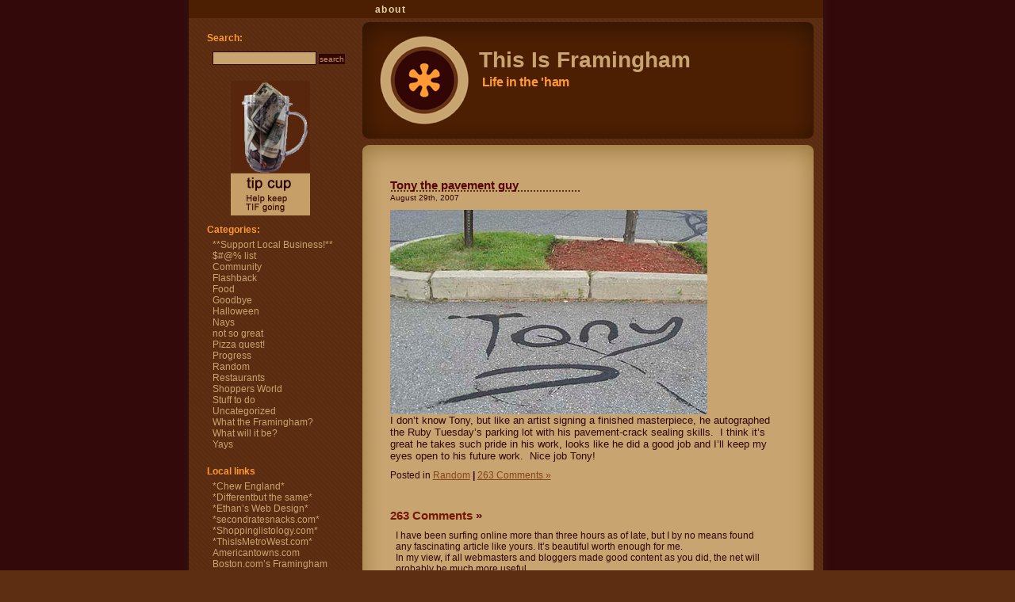

--- FILE ---
content_type: text/html; charset=UTF-8
request_url: http://www.thisisframingham.com/tony-the-pavement-guy
body_size: 40245
content:
<!DOCTYPE html PUBLIC "-//W3C//DTD XHTML 1.0 Transitional//EN" "http://www.w3.org/TR/xhtml1/DTD/xhtml1-transitional.dtd">
<html xmlns="http://www.w3.org/1999/xhtml">

<head profile="http://gmpg.org/xfn/11">
	<meta http-equiv="Content-Type" content="text/html; charset=UTF-8" />
	<title>This Is Framingham  &raquo; Blog Archive   &raquo; Tony the pavement guy</title>
	
	<meta name="generator" content="WordPress 6.1.9" /> <!-- leave this for stats -->
	<link rel="stylesheet" href="http://www.thisisframingham.com/wp-content/themes/ginseng-coffee-1/style.css" type="text/css" media="screen" />
	<link rel="alternate" type="application/rss+xml" title="RSS 2.0" href="http://www.thisisframingham.com/feed" />
	<link rel="alternate" type="text/xml" title="RSS .92" href="http://www.thisisframingham.com/feed/rss" />
	<link rel="alternate" type="application/atom+xml" title="Atom 0.3" href="http://www.thisisframingham.com/feed/atom" />
	<link rel="pingback" href="http://www.thisisframingham.com/xmlrpc.php" />
	<link rel="Shortcut Icon" href="favicon.ico" type="image/x-icon" />

		<link rel='archives' title='October 2016' href='http://www.thisisframingham.com/2016/10' />
	<link rel='archives' title='January 2013' href='http://www.thisisframingham.com/2013/01' />
	<link rel='archives' title='November 2012' href='http://www.thisisframingham.com/2012/11' />
	<link rel='archives' title='September 2012' href='http://www.thisisframingham.com/2012/09' />
	<link rel='archives' title='July 2012' href='http://www.thisisframingham.com/2012/07' />
	<link rel='archives' title='June 2012' href='http://www.thisisframingham.com/2012/06' />
	<link rel='archives' title='February 2012' href='http://www.thisisframingham.com/2012/02' />
	<link rel='archives' title='January 2012' href='http://www.thisisframingham.com/2012/01' />
	<link rel='archives' title='December 2011' href='http://www.thisisframingham.com/2011/12' />
	<link rel='archives' title='November 2011' href='http://www.thisisframingham.com/2011/11' />
	<link rel='archives' title='October 2011' href='http://www.thisisframingham.com/2011/10' />
	<link rel='archives' title='September 2011' href='http://www.thisisframingham.com/2011/09' />
	<link rel='archives' title='July 2011' href='http://www.thisisframingham.com/2011/07' />
	<link rel='archives' title='June 2011' href='http://www.thisisframingham.com/2011/06' />
	<link rel='archives' title='May 2011' href='http://www.thisisframingham.com/2011/05' />
	<link rel='archives' title='April 2011' href='http://www.thisisframingham.com/2011/04' />
	<link rel='archives' title='March 2011' href='http://www.thisisframingham.com/2011/03' />
	<link rel='archives' title='February 2011' href='http://www.thisisframingham.com/2011/02' />
	<link rel='archives' title='January 2011' href='http://www.thisisframingham.com/2011/01' />
	<link rel='archives' title='December 2010' href='http://www.thisisframingham.com/2010/12' />
	<link rel='archives' title='November 2010' href='http://www.thisisframingham.com/2010/11' />
	<link rel='archives' title='October 2010' href='http://www.thisisframingham.com/2010/10' />
	<link rel='archives' title='September 2010' href='http://www.thisisframingham.com/2010/09' />
	<link rel='archives' title='August 2010' href='http://www.thisisframingham.com/2010/08' />
	<link rel='archives' title='July 2010' href='http://www.thisisframingham.com/2010/07' />
	<link rel='archives' title='June 2010' href='http://www.thisisframingham.com/2010/06' />
	<link rel='archives' title='May 2010' href='http://www.thisisframingham.com/2010/05' />
	<link rel='archives' title='April 2010' href='http://www.thisisframingham.com/2010/04' />
	<link rel='archives' title='March 2010' href='http://www.thisisframingham.com/2010/03' />
	<link rel='archives' title='February 2010' href='http://www.thisisframingham.com/2010/02' />
	<link rel='archives' title='January 2010' href='http://www.thisisframingham.com/2010/01' />
	<link rel='archives' title='December 2009' href='http://www.thisisframingham.com/2009/12' />
	<link rel='archives' title='November 2009' href='http://www.thisisframingham.com/2009/11' />
	<link rel='archives' title='October 2009' href='http://www.thisisframingham.com/2009/10' />
	<link rel='archives' title='September 2009' href='http://www.thisisframingham.com/2009/09' />
	<link rel='archives' title='August 2009' href='http://www.thisisframingham.com/2009/08' />
	<link rel='archives' title='July 2009' href='http://www.thisisframingham.com/2009/07' />
	<link rel='archives' title='June 2009' href='http://www.thisisframingham.com/2009/06' />
	<link rel='archives' title='May 2009' href='http://www.thisisframingham.com/2009/05' />
	<link rel='archives' title='April 2009' href='http://www.thisisframingham.com/2009/04' />
	<link rel='archives' title='March 2009' href='http://www.thisisframingham.com/2009/03' />
	<link rel='archives' title='February 2009' href='http://www.thisisframingham.com/2009/02' />
	<link rel='archives' title='January 2009' href='http://www.thisisframingham.com/2009/01' />
	<link rel='archives' title='December 2008' href='http://www.thisisframingham.com/2008/12' />
	<link rel='archives' title='November 2008' href='http://www.thisisframingham.com/2008/11' />
	<link rel='archives' title='October 2008' href='http://www.thisisframingham.com/2008/10' />
	<link rel='archives' title='September 2008' href='http://www.thisisframingham.com/2008/09' />
	<link rel='archives' title='August 2008' href='http://www.thisisframingham.com/2008/08' />
	<link rel='archives' title='July 2008' href='http://www.thisisframingham.com/2008/07' />
	<link rel='archives' title='June 2008' href='http://www.thisisframingham.com/2008/06' />
	<link rel='archives' title='May 2008' href='http://www.thisisframingham.com/2008/05' />
	<link rel='archives' title='April 2008' href='http://www.thisisframingham.com/2008/04' />
	<link rel='archives' title='March 2008' href='http://www.thisisframingham.com/2008/03' />
	<link rel='archives' title='February 2008' href='http://www.thisisframingham.com/2008/02' />
	<link rel='archives' title='January 2008' href='http://www.thisisframingham.com/2008/01' />
	<link rel='archives' title='December 2007' href='http://www.thisisframingham.com/2007/12' />
	<link rel='archives' title='November 2007' href='http://www.thisisframingham.com/2007/11' />
	<link rel='archives' title='October 2007' href='http://www.thisisframingham.com/2007/10' />
	<link rel='archives' title='September 2007' href='http://www.thisisframingham.com/2007/09' />
	<link rel='archives' title='August 2007' href='http://www.thisisframingham.com/2007/08' />
	<link rel='archives' title='July 2007' href='http://www.thisisframingham.com/2007/07' />
	<link rel='archives' title='June 2007' href='http://www.thisisframingham.com/2007/06' />
	<link rel='archives' title='May 2007' href='http://www.thisisframingham.com/2007/05' />
	<link rel='archives' title='April 2007' href='http://www.thisisframingham.com/2007/04' />
	<link rel='archives' title='March 2007' href='http://www.thisisframingham.com/2007/03' />
	<link rel='archives' title='February 2007' href='http://www.thisisframingham.com/2007/02' />
	<link rel='archives' title='January 2007' href='http://www.thisisframingham.com/2007/01' />
	<link rel='archives' title='December 2006' href='http://www.thisisframingham.com/2006/12' />
	<link rel='archives' title='November 2006' href='http://www.thisisframingham.com/2006/11' />
	<link rel='archives' title='October 2006' href='http://www.thisisframingham.com/2006/10' />
	<link rel='archives' title='September 2006' href='http://www.thisisframingham.com/2006/09' />
	<link rel='archives' title='August 2006' href='http://www.thisisframingham.com/2006/08' />
	<link rel='archives' title='July 2006' href='http://www.thisisframingham.com/2006/07' />
	<link rel='archives' title='June 2006' href='http://www.thisisframingham.com/2006/06' />
	<meta name='robots' content='max-image-preview:large' />
<link rel="alternate" type="application/rss+xml" title="This Is Framingham &raquo; Tony the pavement guy Comments Feed" href="http://www.thisisframingham.com/tony-the-pavement-guy/feed" />
<script type="text/javascript">
window._wpemojiSettings = {"baseUrl":"https:\/\/s.w.org\/images\/core\/emoji\/14.0.0\/72x72\/","ext":".png","svgUrl":"https:\/\/s.w.org\/images\/core\/emoji\/14.0.0\/svg\/","svgExt":".svg","source":{"concatemoji":"http:\/\/www.thisisframingham.com\/wp-includes\/js\/wp-emoji-release.min.js?ver=6.1.9"}};
/*! This file is auto-generated */
!function(e,a,t){var n,r,o,i=a.createElement("canvas"),p=i.getContext&&i.getContext("2d");function s(e,t){var a=String.fromCharCode,e=(p.clearRect(0,0,i.width,i.height),p.fillText(a.apply(this,e),0,0),i.toDataURL());return p.clearRect(0,0,i.width,i.height),p.fillText(a.apply(this,t),0,0),e===i.toDataURL()}function c(e){var t=a.createElement("script");t.src=e,t.defer=t.type="text/javascript",a.getElementsByTagName("head")[0].appendChild(t)}for(o=Array("flag","emoji"),t.supports={everything:!0,everythingExceptFlag:!0},r=0;r<o.length;r++)t.supports[o[r]]=function(e){if(p&&p.fillText)switch(p.textBaseline="top",p.font="600 32px Arial",e){case"flag":return s([127987,65039,8205,9895,65039],[127987,65039,8203,9895,65039])?!1:!s([55356,56826,55356,56819],[55356,56826,8203,55356,56819])&&!s([55356,57332,56128,56423,56128,56418,56128,56421,56128,56430,56128,56423,56128,56447],[55356,57332,8203,56128,56423,8203,56128,56418,8203,56128,56421,8203,56128,56430,8203,56128,56423,8203,56128,56447]);case"emoji":return!s([129777,127995,8205,129778,127999],[129777,127995,8203,129778,127999])}return!1}(o[r]),t.supports.everything=t.supports.everything&&t.supports[o[r]],"flag"!==o[r]&&(t.supports.everythingExceptFlag=t.supports.everythingExceptFlag&&t.supports[o[r]]);t.supports.everythingExceptFlag=t.supports.everythingExceptFlag&&!t.supports.flag,t.DOMReady=!1,t.readyCallback=function(){t.DOMReady=!0},t.supports.everything||(n=function(){t.readyCallback()},a.addEventListener?(a.addEventListener("DOMContentLoaded",n,!1),e.addEventListener("load",n,!1)):(e.attachEvent("onload",n),a.attachEvent("onreadystatechange",function(){"complete"===a.readyState&&t.readyCallback()})),(e=t.source||{}).concatemoji?c(e.concatemoji):e.wpemoji&&e.twemoji&&(c(e.twemoji),c(e.wpemoji)))}(window,document,window._wpemojiSettings);
</script>
<style type="text/css">
img.wp-smiley,
img.emoji {
	display: inline !important;
	border: none !important;
	box-shadow: none !important;
	height: 1em !important;
	width: 1em !important;
	margin: 0 0.07em !important;
	vertical-align: -0.1em !important;
	background: none !important;
	padding: 0 !important;
}
</style>
	<link rel='stylesheet' id='wp-block-library-css' href='http://www.thisisframingham.com/wp-includes/css/dist/block-library/style.min.css?ver=6.1.9' type='text/css' media='all' />
<link rel='stylesheet' id='classic-theme-styles-css' href='http://www.thisisframingham.com/wp-includes/css/classic-themes.min.css?ver=1' type='text/css' media='all' />
<style id='global-styles-inline-css' type='text/css'>
body{--wp--preset--color--black: #000000;--wp--preset--color--cyan-bluish-gray: #abb8c3;--wp--preset--color--white: #ffffff;--wp--preset--color--pale-pink: #f78da7;--wp--preset--color--vivid-red: #cf2e2e;--wp--preset--color--luminous-vivid-orange: #ff6900;--wp--preset--color--luminous-vivid-amber: #fcb900;--wp--preset--color--light-green-cyan: #7bdcb5;--wp--preset--color--vivid-green-cyan: #00d084;--wp--preset--color--pale-cyan-blue: #8ed1fc;--wp--preset--color--vivid-cyan-blue: #0693e3;--wp--preset--color--vivid-purple: #9b51e0;--wp--preset--gradient--vivid-cyan-blue-to-vivid-purple: linear-gradient(135deg,rgba(6,147,227,1) 0%,rgb(155,81,224) 100%);--wp--preset--gradient--light-green-cyan-to-vivid-green-cyan: linear-gradient(135deg,rgb(122,220,180) 0%,rgb(0,208,130) 100%);--wp--preset--gradient--luminous-vivid-amber-to-luminous-vivid-orange: linear-gradient(135deg,rgba(252,185,0,1) 0%,rgba(255,105,0,1) 100%);--wp--preset--gradient--luminous-vivid-orange-to-vivid-red: linear-gradient(135deg,rgba(255,105,0,1) 0%,rgb(207,46,46) 100%);--wp--preset--gradient--very-light-gray-to-cyan-bluish-gray: linear-gradient(135deg,rgb(238,238,238) 0%,rgb(169,184,195) 100%);--wp--preset--gradient--cool-to-warm-spectrum: linear-gradient(135deg,rgb(74,234,220) 0%,rgb(151,120,209) 20%,rgb(207,42,186) 40%,rgb(238,44,130) 60%,rgb(251,105,98) 80%,rgb(254,248,76) 100%);--wp--preset--gradient--blush-light-purple: linear-gradient(135deg,rgb(255,206,236) 0%,rgb(152,150,240) 100%);--wp--preset--gradient--blush-bordeaux: linear-gradient(135deg,rgb(254,205,165) 0%,rgb(254,45,45) 50%,rgb(107,0,62) 100%);--wp--preset--gradient--luminous-dusk: linear-gradient(135deg,rgb(255,203,112) 0%,rgb(199,81,192) 50%,rgb(65,88,208) 100%);--wp--preset--gradient--pale-ocean: linear-gradient(135deg,rgb(255,245,203) 0%,rgb(182,227,212) 50%,rgb(51,167,181) 100%);--wp--preset--gradient--electric-grass: linear-gradient(135deg,rgb(202,248,128) 0%,rgb(113,206,126) 100%);--wp--preset--gradient--midnight: linear-gradient(135deg,rgb(2,3,129) 0%,rgb(40,116,252) 100%);--wp--preset--duotone--dark-grayscale: url('#wp-duotone-dark-grayscale');--wp--preset--duotone--grayscale: url('#wp-duotone-grayscale');--wp--preset--duotone--purple-yellow: url('#wp-duotone-purple-yellow');--wp--preset--duotone--blue-red: url('#wp-duotone-blue-red');--wp--preset--duotone--midnight: url('#wp-duotone-midnight');--wp--preset--duotone--magenta-yellow: url('#wp-duotone-magenta-yellow');--wp--preset--duotone--purple-green: url('#wp-duotone-purple-green');--wp--preset--duotone--blue-orange: url('#wp-duotone-blue-orange');--wp--preset--font-size--small: 13px;--wp--preset--font-size--medium: 20px;--wp--preset--font-size--large: 36px;--wp--preset--font-size--x-large: 42px;--wp--preset--spacing--20: 0.44rem;--wp--preset--spacing--30: 0.67rem;--wp--preset--spacing--40: 1rem;--wp--preset--spacing--50: 1.5rem;--wp--preset--spacing--60: 2.25rem;--wp--preset--spacing--70: 3.38rem;--wp--preset--spacing--80: 5.06rem;}:where(.is-layout-flex){gap: 0.5em;}body .is-layout-flow > .alignleft{float: left;margin-inline-start: 0;margin-inline-end: 2em;}body .is-layout-flow > .alignright{float: right;margin-inline-start: 2em;margin-inline-end: 0;}body .is-layout-flow > .aligncenter{margin-left: auto !important;margin-right: auto !important;}body .is-layout-constrained > .alignleft{float: left;margin-inline-start: 0;margin-inline-end: 2em;}body .is-layout-constrained > .alignright{float: right;margin-inline-start: 2em;margin-inline-end: 0;}body .is-layout-constrained > .aligncenter{margin-left: auto !important;margin-right: auto !important;}body .is-layout-constrained > :where(:not(.alignleft):not(.alignright):not(.alignfull)){max-width: var(--wp--style--global--content-size);margin-left: auto !important;margin-right: auto !important;}body .is-layout-constrained > .alignwide{max-width: var(--wp--style--global--wide-size);}body .is-layout-flex{display: flex;}body .is-layout-flex{flex-wrap: wrap;align-items: center;}body .is-layout-flex > *{margin: 0;}:where(.wp-block-columns.is-layout-flex){gap: 2em;}.has-black-color{color: var(--wp--preset--color--black) !important;}.has-cyan-bluish-gray-color{color: var(--wp--preset--color--cyan-bluish-gray) !important;}.has-white-color{color: var(--wp--preset--color--white) !important;}.has-pale-pink-color{color: var(--wp--preset--color--pale-pink) !important;}.has-vivid-red-color{color: var(--wp--preset--color--vivid-red) !important;}.has-luminous-vivid-orange-color{color: var(--wp--preset--color--luminous-vivid-orange) !important;}.has-luminous-vivid-amber-color{color: var(--wp--preset--color--luminous-vivid-amber) !important;}.has-light-green-cyan-color{color: var(--wp--preset--color--light-green-cyan) !important;}.has-vivid-green-cyan-color{color: var(--wp--preset--color--vivid-green-cyan) !important;}.has-pale-cyan-blue-color{color: var(--wp--preset--color--pale-cyan-blue) !important;}.has-vivid-cyan-blue-color{color: var(--wp--preset--color--vivid-cyan-blue) !important;}.has-vivid-purple-color{color: var(--wp--preset--color--vivid-purple) !important;}.has-black-background-color{background-color: var(--wp--preset--color--black) !important;}.has-cyan-bluish-gray-background-color{background-color: var(--wp--preset--color--cyan-bluish-gray) !important;}.has-white-background-color{background-color: var(--wp--preset--color--white) !important;}.has-pale-pink-background-color{background-color: var(--wp--preset--color--pale-pink) !important;}.has-vivid-red-background-color{background-color: var(--wp--preset--color--vivid-red) !important;}.has-luminous-vivid-orange-background-color{background-color: var(--wp--preset--color--luminous-vivid-orange) !important;}.has-luminous-vivid-amber-background-color{background-color: var(--wp--preset--color--luminous-vivid-amber) !important;}.has-light-green-cyan-background-color{background-color: var(--wp--preset--color--light-green-cyan) !important;}.has-vivid-green-cyan-background-color{background-color: var(--wp--preset--color--vivid-green-cyan) !important;}.has-pale-cyan-blue-background-color{background-color: var(--wp--preset--color--pale-cyan-blue) !important;}.has-vivid-cyan-blue-background-color{background-color: var(--wp--preset--color--vivid-cyan-blue) !important;}.has-vivid-purple-background-color{background-color: var(--wp--preset--color--vivid-purple) !important;}.has-black-border-color{border-color: var(--wp--preset--color--black) !important;}.has-cyan-bluish-gray-border-color{border-color: var(--wp--preset--color--cyan-bluish-gray) !important;}.has-white-border-color{border-color: var(--wp--preset--color--white) !important;}.has-pale-pink-border-color{border-color: var(--wp--preset--color--pale-pink) !important;}.has-vivid-red-border-color{border-color: var(--wp--preset--color--vivid-red) !important;}.has-luminous-vivid-orange-border-color{border-color: var(--wp--preset--color--luminous-vivid-orange) !important;}.has-luminous-vivid-amber-border-color{border-color: var(--wp--preset--color--luminous-vivid-amber) !important;}.has-light-green-cyan-border-color{border-color: var(--wp--preset--color--light-green-cyan) !important;}.has-vivid-green-cyan-border-color{border-color: var(--wp--preset--color--vivid-green-cyan) !important;}.has-pale-cyan-blue-border-color{border-color: var(--wp--preset--color--pale-cyan-blue) !important;}.has-vivid-cyan-blue-border-color{border-color: var(--wp--preset--color--vivid-cyan-blue) !important;}.has-vivid-purple-border-color{border-color: var(--wp--preset--color--vivid-purple) !important;}.has-vivid-cyan-blue-to-vivid-purple-gradient-background{background: var(--wp--preset--gradient--vivid-cyan-blue-to-vivid-purple) !important;}.has-light-green-cyan-to-vivid-green-cyan-gradient-background{background: var(--wp--preset--gradient--light-green-cyan-to-vivid-green-cyan) !important;}.has-luminous-vivid-amber-to-luminous-vivid-orange-gradient-background{background: var(--wp--preset--gradient--luminous-vivid-amber-to-luminous-vivid-orange) !important;}.has-luminous-vivid-orange-to-vivid-red-gradient-background{background: var(--wp--preset--gradient--luminous-vivid-orange-to-vivid-red) !important;}.has-very-light-gray-to-cyan-bluish-gray-gradient-background{background: var(--wp--preset--gradient--very-light-gray-to-cyan-bluish-gray) !important;}.has-cool-to-warm-spectrum-gradient-background{background: var(--wp--preset--gradient--cool-to-warm-spectrum) !important;}.has-blush-light-purple-gradient-background{background: var(--wp--preset--gradient--blush-light-purple) !important;}.has-blush-bordeaux-gradient-background{background: var(--wp--preset--gradient--blush-bordeaux) !important;}.has-luminous-dusk-gradient-background{background: var(--wp--preset--gradient--luminous-dusk) !important;}.has-pale-ocean-gradient-background{background: var(--wp--preset--gradient--pale-ocean) !important;}.has-electric-grass-gradient-background{background: var(--wp--preset--gradient--electric-grass) !important;}.has-midnight-gradient-background{background: var(--wp--preset--gradient--midnight) !important;}.has-small-font-size{font-size: var(--wp--preset--font-size--small) !important;}.has-medium-font-size{font-size: var(--wp--preset--font-size--medium) !important;}.has-large-font-size{font-size: var(--wp--preset--font-size--large) !important;}.has-x-large-font-size{font-size: var(--wp--preset--font-size--x-large) !important;}
.wp-block-navigation a:where(:not(.wp-element-button)){color: inherit;}
:where(.wp-block-columns.is-layout-flex){gap: 2em;}
.wp-block-pullquote{font-size: 1.5em;line-height: 1.6;}
</style>
<link rel="https://api.w.org/" href="http://www.thisisframingham.com/wp-json/" /><link rel="alternate" type="application/json" href="http://www.thisisframingham.com/wp-json/wp/v2/posts/270" /><link rel="EditURI" type="application/rsd+xml" title="RSD" href="http://www.thisisframingham.com/xmlrpc.php?rsd" />
<link rel="wlwmanifest" type="application/wlwmanifest+xml" href="http://www.thisisframingham.com/wp-includes/wlwmanifest.xml" />
<meta name="generator" content="WordPress 6.1.9" />
<link rel="canonical" href="http://www.thisisframingham.com/tony-the-pavement-guy" />
<link rel='shortlink' href='http://www.thisisframingham.com/?p=270' />
<link rel="alternate" type="application/json+oembed" href="http://www.thisisframingham.com/wp-json/oembed/1.0/embed?url=http%3A%2F%2Fwww.thisisframingham.com%2Ftony-the-pavement-guy" />
<link rel="alternate" type="text/xml+oembed" href="http://www.thisisframingham.com/wp-json/oembed/1.0/embed?url=http%3A%2F%2Fwww.thisisframingham.com%2Ftony-the-pavement-guy&#038;format=xml" />
</head>

<body>
<div id="container">
	<h1 id="header"><a href="http://www.thisisframingham.com">This Is Framingham</a></h1>

	<!-- Put your blogs name-->
	<div id="blog_name"><a href="http://www.thisisframingham.com">This Is Framingham</a></div>

	<!-- Put your blogs slogan here -->
	<div id="blog_slogan">Life in the &#039;ham</div>

<!--	<div id="blog_link"></div>


	<div id="pathway">

	</div>-->



<!-- This is the top menu -->
	<div id="menu_view"><li class="page_item page-item-2"><a href="http://www.thisisframingham.com/about">About</a></li>
</div>


<!-- This is the mid menu -->

	<div id="menu_two">
	
<!-- 	<a href="#">link one</a>  .  <a href="#">link two</a>  .  <a href="#">link three</a>  .  <a href="#">link four</a>  .  <a href="#">link five</a>
 -->	
 

	</div>


	
	<div id="wrapper">
		
		
		
		<div id="content">
	
		
				
		<div class="post" id="post-270">
			<h2><a href="http://www.thisisframingham.com/tony-the-pavement-guy" rel="bookmark" title="Permanent Link to Tony the pavement guy">Tony the pavement guy</a></h2>
			<small>August 29th, 2007 <!-- by michelle --></small>
			
			<div class="entry">
				<p><img decoding="async" src="http://thisisframingham.com/images/tony.jpg" /><br />
I don&#8217;t know Tony, but like an artist signing a finished masterpiece, he autographed the Ruby Tuesday&#8217;s parking lot with his pavement-crack sealing skills.  I think it&#8217;s great he takes such pride in his work, looks like he did a good job and I&#8217;ll keep my eyes open to his future work.  Nice job Tony!</p>
			</div>
	
			<p class="postmetadata">Posted in <a href="http://www.thisisframingham.com/category/random" rel="category tag">Random</a> <strong>|</strong>   <a href="http://www.thisisframingham.com/tony-the-pavement-guy#comments">263 Comments &raquo;</a></p>
		</div>

	
<h2 id="comments">263 Comments 
	<a href="#postcomment" title="Leave a comment">&raquo;</a>
</h2>

<ol id="commentlist">

	<li id="comment-300460">
	<p>I have been surfing online more than three hours as of late, but I by no means found<br />
any fascinating article like yours. It&#8217;s beautiful worth enough for me.<br />
In my view, if all webmasters and bloggers made good content as you did, the net will probably be much more useful<br />
than ever before.</p>
	<p><cite>Comment by <a href='http://LabBazar.com' rel='external nofollow ugc' class='url'>Kathy</a> � May 20, 2022 @ <a href="#comment-300460">11:22 am</a></cite> </p>
	</li>

	<li id="comment-300554">
	<p>Write more, thats all I have to say. Literally,<br />
it seems as though you relied on the video to make your<br />
point. You clearly know what youre talking about, why waste your intelligence on just posting videos<br />
to your site when you could be giving us something enlightening<br />
to read?</p>
	<p><cite>Comment by <a href='https://www.supratraderonline.com/author/marblegun4/' rel='external nofollow ugc' class='url'>www.supratraderonline.com</a> � May 20, 2022 @ <a href="#comment-300554">11:43 am</a></cite> </p>
	</li>

	<li id="comment-300668">
	<p>Hello there! I could have sworn I&#8217;ve visited this website before but after browsing through a few of the articles I realized it&#8217;s new to me.<br />
Regardless, I&#8217;m certainly happy I found it and I&#8217;ll be book-marking it and checking back often!</p>
	<p><cite>Comment by <a href='https://rivetingpdx.com/forums/users/designeast31/' rel='external nofollow ugc' class='url'>https://rivetingpdx.com/forums/users/designeast31/</a> � May 20, 2022 @ <a href="#comment-300668">12:08 pm</a></cite> </p>
	</li>

	<li id="comment-300680">
	<p>It&#8217;s remarkable in support of me to have a web site, which is beneficial designed<br />
for my know-how. thanks admin</p>
	<p><cite>Comment by <a href='http://bbs.txzqzb.com/home.php?mod=space&#038;uid=794860' rel='external nofollow ugc' class='url'>http://bbs.txzqzb.com/home.php?mod=space&amp;uid=794860</a> � May 20, 2022 @ <a href="#comment-300680">12:10 pm</a></cite> </p>
	</li>

	<li id="comment-300835">
	<p>If you are going for most excellent contents like myself, just pay a visit this site every day because it provides feature contents,<br />
thanks</p>
	<p><cite>Comment by <a href='https://aopvp.com/home.php?mod=space&#038;uid=94901' rel='external nofollow ugc' class='url'>aopvp.com</a> � May 20, 2022 @ <a href="#comment-300835">12:47 pm</a></cite> </p>
	</li>

	<li id="comment-301072">
	<p>For the reason that the admin of this website is working, no question very soon it will be renowned,<br />
due to its feature contents.</p>
	<p><cite>Comment by <a href='http://wiki.hashsploit.net/index.php?title=What_Everybody_Ought_To_Learn_About_How_To_Make_A_Minecraft_Server' rel='external nofollow ugc' class='url'>http://wiki.hashsploit.net/index.php?title=What_Everybody_Ought_To_Learn_About_How_To_Make_A_Minecraft_Server</a> � May 20, 2022 @ <a href="#comment-301072">1:48 pm</a></cite> </p>
	</li>

	<li id="comment-301205">
	<p>Good post! We are linking to this particularly great content on our site.<br />
Keep up the great writing.</p>
	<p><cite>Comment by <a href='http://wiki.nexus.io/index.php?title=User:XiomaraHomer' rel='external nofollow ugc' class='url'>??? ??? ????</a> � May 20, 2022 @ <a href="#comment-301205">2:28 pm</a></cite> </p>
	</li>

	<li id="comment-301547">
	<p>I am really inspired along with your writing skills<br />
and also with the layout to your blog. Is this a paid<br />
topic or did you modify it your self? Anyway keep up the excellent quality writing, it is rare to look a great weblog like this one nowadays..</p>
	<p><cite>Comment by <a href='https://gto5767.com/home.php?mod=space&#038;uid=2676037' rel='external nofollow ugc' class='url'>gto5767.com</a> � May 20, 2022 @ <a href="#comment-301547">4:00 pm</a></cite> </p>
	</li>

	<li id="comment-301649">
	<p>It is the best time to make a few plans for the long run and it&#8217;s time to be happy.<br />
I have read this put up and if I may I want to recommend you<br />
few fascinating things or suggestions. Maybe you can write<br />
subsequent articles referring to this article. I want to read more issues approximately it!</p>
	<p><cite>Comment by <a href='https://docdro.id/dZ0gm5I' rel='external nofollow ugc' class='url'>https://docdro.id/dZ0gm5I</a> � May 20, 2022 @ <a href="#comment-301649">4:26 pm</a></cite> </p>
	</li>

	<li id="comment-301658">
	<p>I know this if off topic but I&#8217;m looking into starting my own weblog and was wondering what all is needed to<br />
get setup? I&#8217;m assuming having a blog like yours would cost a pretty penny?</p>
<p>I&#8217;m not very internet savvy so I&#8217;m not 100% certain. Any tips or advice would be greatly appreciated.</p>
<p>Kudos</p>
	<p><cite>Comment by <a href='https://opensourcebridge.science/wiki/The_How_To_Host_A_Minecraft_Server_Cowl_Up' rel='external nofollow ugc' class='url'>https://opensourcebridge.science/wiki/The_How_To_Host_A_Minecraft_Server_Cowl_Up</a> � May 20, 2022 @ <a href="#comment-301658">4:28 pm</a></cite> </p>
	</li>

	<li id="comment-301704">
	<p>certainly like your web-site however you need<br />
to test the spelling on quite a few of your posts.<br />
A number of them are rife with spelling issues and I to find<br />
it very bothersome to inform the truth on the other hand I will definitely come again again.</p>
	<p><cite>Comment by <a href='https://sdtj.org.cn/home.php?mod=space&#038;uid=271989' rel='external nofollow ugc' class='url'>sdtj.org.cn</a> � May 20, 2022 @ <a href="#comment-301704">4:38 pm</a></cite> </p>
	</li>

	<li id="comment-301739">
	<p>Wow, that&#8217;s what I was exploring for, what a material!<br />
present here at this website, thanks admin of this web site.</p>
	<p><cite>Comment by <a href='https://dailyuploads.net/dh0zd2mksqho' rel='external nofollow ugc' class='url'>https://dailyuploads.net/dh0zd2mksqho</a> � May 20, 2022 @ <a href="#comment-301739">4:50 pm</a></cite> </p>
	</li>

	<li id="comment-301793">
	<p>Hello my loved one! I want to say that this post is amazing, nice<br />
written and include approximately all important infos.<br />
I&#8217;d like to peer extra posts like this .</p>
	<p><cite>Comment by <a href='http://forums.visualtext.org/member.php?action=profile&#038;uid=613558' rel='external nofollow ugc' class='url'>forums.visualtext.org</a> � May 20, 2022 @ <a href="#comment-301793">5:05 pm</a></cite> </p>
	</li>

	<li id="comment-301814">
	<p>Hello! I know this is sort of off-topic but I needed to ask.<br />
Does building a well-established website such as yours<br />
require a large amount of work? I&#8217;m completely new to running a blog but I do write in my<br />
diary everyday. I&#8217;d like to start a blog so I can easily<br />
share my experience and feelings online. Please let me know if you have any ideas or tips for brand<br />
new aspiring bloggers. Thankyou!</p>
	<p><cite>Comment by <a href='https://bookingsilo.trade/wiki/Outstanding_Web_Site_Minecraft_Server_Will_Show_You_How_To_Get_There' rel='external nofollow ugc' class='url'>https://bookingsilo.trade/wiki/Outstanding_Web_Site_Minecraft_Server_Will_Show_You_How_To_Get_There</a> � May 20, 2022 @ <a href="#comment-301814">5:12 pm</a></cite> </p>
	</li>

	<li id="comment-301833">
	<p>Hmm is anyone else encountering problems with the images<br />
on this blog loading? I&#8217;m trying to find out if its<br />
a problem on my end or if it&#8217;s the blog. Any suggestions would be greatly appreciated.</p>
	<p><cite>Comment by <a href='https://kaaron.xyz/user/profile/116163' rel='external nofollow ugc' class='url'>https://kaaron.xyz/user/profile/116163</a> � May 20, 2022 @ <a href="#comment-301833">5:16 pm</a></cite> </p>
	</li>

	<li id="comment-301869">
	<p>This is my first time pay a quick visit at here and<br />
i am genuinely happy to read everthing at one place.</p>
	<p><cite>Comment by <a href='https://usedsalvagecars.com/profile/profile/177410' rel='external nofollow ugc' class='url'>https://usedsalvagecars.com/profile/profile/177410</a> � May 20, 2022 @ <a href="#comment-301869">5:25 pm</a></cite> </p>
	</li>

	<li id="comment-301883">
	<p>After exploring a number of the blog posts on your<br />
website, I really like your way of blogging. I bookmarked it to my<br />
bookmark website list and will be checking back<br />
in the near future. Take a look at my website too and tell me what you think.</p>
	<p><cite>Comment by <a href='http://worchat.com/home.php?mod=space&#038;uid=232444' rel='external nofollow ugc' class='url'>http://worchat.com/home.php?mod=space&amp;uid=232444</a> � May 20, 2022 @ <a href="#comment-301883">5:28 pm</a></cite> </p>
	</li>

	<li id="comment-302062">
	<p>Hey would you mind letting me know which webhost you&#8217;re working with?<br />
I&#8217;ve loaded your blog in 3 different internet browsers and<br />
I must say this blog loads a lot quicker then most. Can you suggest a<br />
good web hosting provider at a fair price? Thank you, I appreciate it!</p>
	<p><cite>Comment by <a href='https://repo.getmonero.org/brickfruit7' rel='external nofollow ugc' class='url'>https://repo.getmonero.org/brickfruit7</a> � May 20, 2022 @ <a href="#comment-302062">6:29 pm</a></cite> </p>
	</li>

	<li id="comment-302141">
	<p>Just want to say your article is as astonishing. The clarity<br />
in your post is simply great and i can suppose you are a<br />
professional on this subject. Fine with your permission allow me to<br />
grab your RSS feed to stay updated with approaching post.</p>
<p>Thank you one million and please continue the rewarding<br />
work.</p>
	<p><cite>Comment by <a href='http://www.escortbodrum.org/author/inchwhip20/' rel='external nofollow ugc' class='url'>www.escortbodrum.org</a> � May 20, 2022 @ <a href="#comment-302141">6:49 pm</a></cite> </p>
	</li>

	<li id="comment-302276">
	<p>Hey I am so thrilled I found your website, I really found you by mistake, while I was browsing on Askjeeve for something else, Nonetheless I am here now and would just like<br />
to say thanks a lot for a marvelous post and a all round interesting blog (I also love the<br />
theme/design), I don&#8217;t have time to go through it all at the minute but I have<br />
book-marked it and also added in your RSS feeds, so when I have time I will be back to<br />
read much more, Please do keep up the great work.</p>
	<p><cite>Comment by <a href='https://500px.com/p/hodgeifusvane' rel='external nofollow ugc' class='url'>https://500px.com/p/hodgeifusvane</a> � May 20, 2022 @ <a href="#comment-302276">7:37 pm</a></cite> </p>
	</li>

	<li id="comment-302294">
	<p>The examination is quite interesting. If you would like to experiment with slot online, I would recommend starting in reputable situs slot terpercaya websites<br />
on the net. As you can gain big advantages and obtain particular affiliate payouts.</p>
<p>If you would like to see, you are able to directly stick to the<br />
website link under. The hyperlink is actually a slot machine game web page this is<br />
frequently employed between Indonesian online<br />
players.</p>
	<p><cite>Comment by <a href='https://ndchrc.org/community/profile/zionne/' rel='external nofollow ugc' class='url'>situs judi slot pulsa</a> � May 20, 2022 @ <a href="#comment-302294">7:42 pm</a></cite> </p>
	</li>

	<li id="comment-302508">
	<p>Hi there! This is kind of off topic but I need some advice from an established<br />
blog. Is it very difficult to set up your own blog? I&#8217;m not very techincal but I can figure things out pretty<br />
quick. I&#8217;m thinking about creating my own but I&#8217;m not sure where to<br />
start. Do you have any points or suggestions?  With thanks</p>
	<p><cite>Comment by <a href='https://community.windy.com/user/pianoaries3' rel='external nofollow ugc' class='url'>https://community.windy.com/user/pianoaries3</a> � May 20, 2022 @ <a href="#comment-302508">8:49 pm</a></cite> </p>
	</li>

	<li id="comment-302633">
	<p>Hi there, I check your blogs like every week.<br />
Your story-telling style is awesome, keep up the<br />
good work!</p>
	<p><cite>Comment by <a href='http://www.skytasker.com/index.php?page=user&#038;action=pub_profile&#038;id=798556' rel='external nofollow ugc' class='url'>www.skytasker.com</a> � May 20, 2022 @ <a href="#comment-302633">9:29 pm</a></cite> </p>
	</li>

	<li id="comment-302821">
	<p>I have been surfing online greater than 3 hours lately, yet I<br />
never found any interesting article like yours.<br />
It is beautiful price enough for me. In my view, if all website owners<br />
and bloggers made just right content material as you probably<br />
did, the net can be a lot more useful than ever before.</p>
	<p><cite>Comment by <a href='https://odolbodol.shop/index.php?page=user&#038;action=pub_profile&#038;id=1446551' rel='external nofollow ugc' class='url'>https://odolbodol.shop/index.php?page=user&amp;action=pub_profile&amp;id=1446551</a> � May 20, 2022 @ <a href="#comment-302821">10:30 pm</a></cite> </p>
	</li>

	<li id="comment-302834">
	<p>Greetings! I know this is kinda off topic but I&#8217;d figured<br />
I&#8217;d ask. Would you be interested in exchanging links or maybe guest<br />
authoring a blog post or vice-versa? My site goes over a lot<br />
of the same subjects as yours and I feel we could greatly benefit from each<br />
other. If you&#8217;re interested feel free to shoot me an e-mail.</p>
<p>I look forward to hearing from you! Superb blog by the way!</p>
	<p><cite>Comment by <a href='http://snt-orion.ru/user/lentilband21/' rel='external nofollow ugc' class='url'>http://snt-orion.ru/user/lentilband21/</a> � May 20, 2022 @ <a href="#comment-302834">10:35 pm</a></cite> </p>
	</li>

	<li id="comment-302836">
	<p>Excellent post but I was wanting to know if you could write a litte more on this topic?<br />
I&#8217;d be very grateful if you could elaborate a little bit<br />
more. Many thanks!</p>
	<p><cite>Comment by <a href='https://socialbookmarknew.win/story.php?title=10-new-definitions-about-minecraft-launcher-you-do-not-often-need-to-listen-to' rel='external nofollow ugc' class='url'>discuss</a> � May 20, 2022 @ <a href="#comment-302836">10:35 pm</a></cite> </p>
	</li>

	<li id="comment-302979">
	<p>Appreciation to my father who stated to me on the<br />
topic of this webpage, this webpage is really awesome.</p>
	<p><cite>Comment by <a href='https://opensourcebridge.science/wiki/How_one_can_Get_Discovered_With_Best_Minecraft_Mods' rel='external nofollow ugc' class='url'>opensourcebridge.science</a> � May 20, 2022 @ <a href="#comment-302979">11:19 pm</a></cite> </p>
	</li>

	<li id="comment-303123">
	<p>This is a topic that is close to my heart&#8230;<br />
Take care! Where are your contact details though?</p>
	<p><cite>Comment by <a href='http://demo3-ecomm.in.ua/user/switchquill8/' rel='external nofollow ugc' class='url'>http://demo3-ecomm.in.ua/user/switchquill8/</a> � May 21, 2022 @ <a href="#comment-303123">12:03 am</a></cite> </p>
	</li>

	<li id="comment-303139">
	<p>Remarkable! Its genuinely awesome post, I have got much clear<br />
idea on the topic of from this article.</p>
	<p><cite>Comment by <a href='http://www.xn--hq1b37iutl0qb06cj1iura767c.kr/qna/1088149' rel='external nofollow ugc' class='url'>daftar bandar slot android</a> � May 21, 2022 @ <a href="#comment-303139">12:08 am</a></cite> </p>
	</li>

	<li id="comment-303178">
	<p>Hey! I know this is kind of off topic but I was wondering which blog platform are you using for this website?<br />
I&#8217;m getting sick and tired of WordPress because I&#8217;ve had issues<br />
with hackers and I&#8217;m looking at options for another platform.<br />
I would be great if you could point me in the direction of a good platform.</p>
	<p><cite>Comment by <a href='https://classificamp.com.br/index.php/author/partgate92/' rel='external nofollow ugc' class='url'>classificamp.com.br</a> � May 21, 2022 @ <a href="#comment-303178">12:18 am</a></cite> </p>
	</li>

	<li id="comment-303223">
	<p>The review is extremely interesting. If you wish to master situs slot<br />
terpercaya, I might suggest playing regarding trusted situs slot gacor sites.</p>
<p>As you can attain big victories and acquire assured affiliate marketing pay-out odds.<br />
If you want to know, you can immediately follow the link here.<br />
The link is in reality a slot machine blog website this is often used between Indonesian member.</p>
	<p><cite>Comment by <a href='https://www.expatslivinginrome.com/community/profile/torey-utami/' rel='external nofollow ugc' class='url'>bandar slot online</a> � May 21, 2022 @ <a href="#comment-303223">12:30 am</a></cite> </p>
	</li>

	<li id="comment-303250">
	<p>I constantly emailed this website post page to<br />
all my associates, as if like to read it next my<br />
contacts will too.</p>
	<p><cite>Comment by <a href='https://aopvp.com/home.php?mod=space&#038;uid=96830' rel='external nofollow ugc' class='url'>https://aopvp.com/home.php?mod=space&amp;uid=96830</a> � May 21, 2022 @ <a href="#comment-303250">12:40 am</a></cite> </p>
	</li>

	<li id="comment-303600">
	<p>You really make it seem so easy with your presentation but I find this topic to be actually something which I think I would never understand.<br />
It seems too complicated and very broad for me.<br />
I&#8217;m looking forward for your next post, I will try to get the hang of it!</p>
	<p><cite>Comment by <a href='http://www.lawrence.com/users/brushdad9/' rel='external nofollow ugc' class='url'>http://www.lawrence.com/users/brushdad9/</a> � May 21, 2022 @ <a href="#comment-303600">2:30 am</a></cite> </p>
	</li>

	<li id="comment-303777">
	<p>Hello there! This is my 1st comment here so I just wanted<br />
to give a quick shout out and tell you I really enjoy reading through your<br />
blog posts. Can you recommend any other blogs/websites/forums<br />
that cover the same subjects? Thanks!</p>
	<p><cite>Comment by <a href='https://repo.getmonero.org/pairwinter66' rel='external nofollow ugc' class='url'>https://repo.getmonero.org/pairwinter66</a> � May 21, 2022 @ <a href="#comment-303777">3:16 am</a></cite> </p>
	</li>

	<li id="comment-303797">
	<p>Your means of describing all in this paragraph is really good, every one be able to easily be<br />
aware of it, Thanks a lot.</p>
	<p><cite>Comment by <a href='http://dc-kapelka.ru/user/pationancy7/' rel='external nofollow ugc' class='url'>http://dc-kapelka.ru/user/pationancy7/</a> � May 21, 2022 @ <a href="#comment-303797">3:21 am</a></cite> </p>
	</li>

	<li id="comment-303808">
	<p>I&#8217;m really impressed with your writing skills and also with<br />
the layout on your weblog. Is this a paid theme or did you customize it yourself?<br />
Anyway keep up the nice quality writing, it is rare to see a great blog like this one<br />
these days.</p>
	<p><cite>Comment by <a href='https://kraftzone.tk/w/index.php?title=Why_You_Should_Get_Your_Dog_To_Stop_Pulling_On_Leash' rel='external nofollow ugc' class='url'>Https://Kraftzone.Tk/</a> � May 21, 2022 @ <a href="#comment-303808">3:24 am</a></cite> </p>
	</li>

	<li id="comment-303970">
	<p>Hmm it looks like your site ate my first comment (it was super long)<br />
so I guess I&#8217;ll just sum it up what I had written and say,<br />
I&#8217;m thoroughly enjoying your blog. I too am an aspiring blog blogger but<br />
I&#8217;m still new to everything. Do you have any suggestions for rookie blog writers?</p>
<p>I&#8217;d really appreciate it.</p>
	<p><cite>Comment by <a href='http://pandora.nla.gov.au/external.html?link=http://lionknife19.jigsy.com/entries/general/Succeed-With-Best-Minecraft-Servers-In-24-Hours' rel='external nofollow ugc' class='url'>http://pandora.nla.gov.au/external.html?link=http://lionknife19.jigsy.com/entries/general/Succeed-With-Best-Minecraft-Servers-In-24-Hours</a> � May 21, 2022 @ <a href="#comment-303970">4:03 am</a></cite> </p>
	</li>

	<li id="comment-304261">
	<p>Thanks on your marvelous posting! I seriously enjoyed reading it,<br />
you might be a great author.I will make certain to bookmark your blog and may come<br />
back in the foreseeable future. I want to encourage<br />
yourself to continue your great work, have a nice day!</p>
	<p><cite>Comment by <a href='http://hawkee.com/profile/1489771/' rel='external nofollow ugc' class='url'>http://hawkee.com/profile/1489771/</a> � May 21, 2022 @ <a href="#comment-304261">5:10 am</a></cite> </p>
	</li>

	<li id="comment-304332">
	<p>Hi friends, how is everything, and what you desire<br />
to say regarding this article, in my view its in fact remarkable in support of me.</p>
	<p><cite>Comment by <a href='https://joyedi.com/home.php?mod=space&#038;uid=702205' rel='external nofollow ugc' class='url'>joyedi.com</a> � May 21, 2022 @ <a href="#comment-304332">5:26 am</a></cite> </p>
	</li>

	<li id="comment-304373">
	<p>Good answers in return of this query with firm arguments and describing everything on the topic of that.</p>
	<p><cite>Comment by <a href='https://manchesterclopedia.win/wiki/Rumored_Buzz_On_Discord_Exposed' rel='external nofollow ugc' class='url'>https://manchesterclopedia.win/wiki/Rumored_Buzz_On_Discord_Exposed</a> � May 21, 2022 @ <a href="#comment-304373">5:38 am</a></cite> </p>
	</li>

	<li id="comment-304501">
	<p>Do you have a spam issue on this website; I also am a blogger, and I was wondering your situation;<br />
many of us have created some nice practices and we are looking to trade solutions<br />
with others, why not shoot me an email if interested.</p>
	<p><cite>Comment by <a href='https://www.cloudflare.com/5xx-error-landing/' rel='external nofollow ugc' class='url'>www.cloudflare.com</a> � May 21, 2022 @ <a href="#comment-304501">6:05 am</a></cite> </p>
	</li>

	<li id="comment-304598">
	<p>Hi, i think that i saw you visited my blog so i came to â€œreturn the favorâ€.I&#8217;m<br />
trying to find things to improve my web site!I suppose its ok<br />
to use a few of your ideas!!</p>
	<p><cite>Comment by <a href='https://zenwriting.net/cloudyshrine46/six-new-definitions-about-minecraft-launcher-you-dont-usually-want-to-listen-to' rel='external nofollow ugc' class='url'>zenwriting.net</a> � May 21, 2022 @ <a href="#comment-304598">6:29 am</a></cite> </p>
	</li>

	<li id="comment-304741">
	<p>I visited multiple blogs but the audio feature for audio songs current at<br />
this site is in fact superb.</p>
	<p><cite>Comment by <a href='http://smartbabel.co.uk/user/profile/313495' rel='external nofollow ugc' class='url'>http://smartbabel.co.uk/user/profile/313495</a> � May 21, 2022 @ <a href="#comment-304741">7:05 am</a></cite> </p>
	</li>

	<li id="comment-304852">
	<p>Hello, i feel that i noticed you visited my site so i came to go back the desire?.I am trying to<br />
find issues to enhance my web site!I suppose its good<br />
enough to use a few of your ideas!!</p>
	<p><cite>Comment by <a href='https://peatix.com/user/12273231' rel='external nofollow ugc' class='url'>https://peatix.com/user/12273231</a> � May 21, 2022 @ <a href="#comment-304852">7:28 am</a></cite> </p>
	</li>

	<li id="comment-304897">
	<p>Way cool! Some extremely valid points! I appreciate you penning<br />
this post and the rest of the site is really good.</p>
	<p><cite>Comment by <a href='http://lz13w.com/home.php?mod=space&#038;uid=119275' rel='external nofollow ugc' class='url'>lz13w.com</a> � May 21, 2022 @ <a href="#comment-304897">7:40 am</a></cite> </p>
	</li>

	<li id="comment-305082">
	<p>Hey There. I found your weblog the usage of msn. That is a really neatly written article.</p>
<p>I will make sure to bookmark it and return to read more of your helpful info.<br />
Thank you for the post. I&#8217;ll certainly comeback.</p>
	<p><cite>Comment by <a href='http://soal-jawab.com/index.php?qa=user&#038;qa_1=repairsun47' rel='external nofollow ugc' class='url'>soal-jawab.com</a> � May 21, 2022 @ <a href="#comment-305082">8:20 am</a></cite> </p>
	</li>

	<li id="comment-305256">
	<p>Unquestionably believe that which you said. Your favorite reason seemed to be on the internet the simplest<br />
thing to be aware of. I say to you, I definitely get annoyed while people consider<br />
worries that they just don&#8217;t know about. You managed to hit the nail<br />
upon the top and defined out the whole thing without having<br />
side-effects , people can take a signal. Will likely be back to<br />
get more. Thanks</p>
	<p><cite>Comment by <a href='https://yogaasanas.science/wiki/Download_Minecraft_Is_not_That_Difficult_As_You_Assume' rel='external nofollow ugc' class='url'>yogaasanas.science</a> � May 21, 2022 @ <a href="#comment-305256">8:54 am</a></cite> </p>
	</li>

	<li id="comment-305498">
	<p>Hello There. I found your blog using msn. This is an extremely well written article.<br />
I&#8217;ll make sure to bookmark it and come back to read more of your useful info.</p>
<p>Thanks for the post. I will certainly return.</p>
	<p><cite>Comment by <a href='http://halo.wielun.pl/index.php?qa=user&#038;qa_1=combmale6' rel='external nofollow ugc' class='url'>http://halo.wielun.pl/index.php?qa=user&amp;qa_1=combmale6</a> � May 21, 2022 @ <a href="#comment-305498">9:49 am</a></cite> </p>
	</li>

	<li id="comment-305601">
	<p>Hi there just wanted to give you a quick heads up and let you know a few of the pictures aren&#8217;t loading correctly.</p>
<p>I&#8217;m not sure why but I think its a linking issue.</p>
<p>I&#8217;ve tried it in two different web browsers and both show the same results.</p>
	<p><cite>Comment by <a href='https://digitaltibetan.win/wiki/Post:Marriage_And_Book_Have_More_In_Frequent_Than_You_Think' rel='external nofollow ugc' class='url'>digitaltibetan.win</a> � May 21, 2022 @ <a href="#comment-305601">10:11 am</a></cite> </p>
	</li>

	<li id="comment-305689">
	<p>You actually make it seem really easy along with your presentation however I in finding this matter to be actually something that<br />
I think I would by no means understand. It seems too complicated and extremely broad<br />
for me. I&#8217;m looking ahead to your subsequent publish, I&#8217;ll<br />
attempt to get the hang of it!</p>
	<p><cite>Comment by <a href='http://androideos.ru/user/tennisnest8/' rel='external nofollow ugc' class='url'>http://androideos.ru/user/tennisnest8/</a> � May 21, 2022 @ <a href="#comment-305689">10:31 am</a></cite> </p>
	</li>

	<li id="comment-305701">
	<p>I have been surfing online greater than 3 hours today, yet I by no<br />
means found any attention-grabbing article like yours. It is pretty value enough for me.</p>
<p>In my view, if all site owners and bloggers made good content as you probably did, the web will likely be much more<br />
helpful than ever before.</p>
	<p><cite>Comment by <a href='http://www.jwwab.com/index.php?qa=user&#038;qa_1=plainnode8' rel='external nofollow ugc' class='url'>http://www.jwwab.com/index.php?qa=user&amp;qa_1=plainnode8</a> � May 21, 2022 @ <a href="#comment-305701">10:33 am</a></cite> </p>
	</li>

	<li id="comment-305747">
	<p>Great blog here! Also your website loads up fast! What web host are you using?<br />
Can I get your affiliate link to your host? I wish my site loaded up as quickly as yours lol</p>
	<p><cite>Comment by <a href='http://zaday-vopros.ru/index.php?qa=user&#038;qa_1=collarcase5' rel='external nofollow ugc' class='url'>zaday-vopros.ru</a> � May 21, 2022 @ <a href="#comment-305747">10:43 am</a></cite> </p>
	</li>

	<li id="comment-305848">
	<p>The review is extremely interesting. If you wish to see slot, I would recommend playing upon reliable slot online websites on line.</p>
<p>As you can achieve big victories and receive promised internet marketer<br />
affiliate marketer payouts. If you require to achieve, you may immediately take a look through below.<br />
The link can be described as position blog page that is certainly often used between Indonesian member.</p>
	<p><cite>Comment by <a href='https://doshkolnuk.com/community/profile/austen-puspita' rel='external nofollow ugc' class='url'>slot deposit pulsa tanpa potongan</a> � May 21, 2022 @ <a href="#comment-305848">11:05 am</a></cite> </p>
	</li>

	<li id="comment-305860">
	<p>Everyone loves what you guys are up too. Such clever work and reporting!<br />
Keep up the terrific works guys I&#8217;ve added you guys to my own blogroll.</p>
	<p><cite>Comment by <a href='http://aiandroid.cn/space-uid-112406.html' rel='external nofollow ugc' class='url'>http://aiandroid.cn/space-uid-112406.html</a> � May 21, 2022 @ <a href="#comment-305860">11:07 am</a></cite> </p>
	</li>

	<li id="comment-305980">
	<p>Today, while I was at work, my cousin stole my iPad and tested to<br />
see if it can survive a 30 foot drop, just so she can be a youtube sensation. My iPad is<br />
now destroyed and she has 83 views. I know this is entirely off topic but I had to share it with someone!</p>
	<p><cite>Comment by <a href='https://usedsalvagecars.com/profile/profile/178431' rel='external nofollow ugc' class='url'>usedsalvagecars.com</a> � May 21, 2022 @ <a href="#comment-305980">11:35 am</a></cite> </p>
	</li>

	<li id="comment-306120">
	<p>Ahaa, its pleasant dialogue regarding this paragraph at this place at this weblog, I have read all that, so at this time me also commenting at this place.</p>
	<p><cite>Comment by <a href='http://guriev.vimos.ru/user/geeseplot93/' rel='external nofollow ugc' class='url'>http://guriev.vimos.ru/user/geeseplot93/</a> � May 21, 2022 @ <a href="#comment-306120">12:08 pm</a></cite> </p>
	</li>

	<li id="comment-306253">
	<p>Hi, i think that i saw you visited my website thus i came to â€œreturn the favorâ€.I am trying to find things to enhance my web site!I suppose its ok to use a<br />
few of your ideas!!</p>
	<p><cite>Comment by <a href='https://phonographic.science/wiki/QuickObserve_Your_Minecraft_Server' rel='external nofollow ugc' class='url'>https://phonographic.science/wiki/QuickObserve_Your_Minecraft_Server</a> � May 21, 2022 @ <a href="#comment-306253">12:45 pm</a></cite> </p>
	</li>

	<li id="comment-306487">
	<p>Hi, yup this paragraph is genuinely good and I have learned<br />
lot of things from it on the topic of blogging. thanks.</p>
	<p><cite>Comment by <a href='http://kaisod.com/index.php?action=profile;u=3646' rel='external nofollow ugc' class='url'>Slot Bank Neo</a> � May 21, 2022 @ <a href="#comment-306487">2:01 pm</a></cite> </p>
	</li>

	<li id="comment-306592">
	<p>Amazing issues here. I&#8217;m very glad to peer your article.<br />
Thank you a lot and I am looking ahead to touch you. Will you<br />
kindly drop me a e-mail?</p>
	<p><cite>Comment by <a href='https://elearnportal.science/wiki/The_Best_Minecraft_Mods_That_Wins_Clients' rel='external nofollow ugc' class='url'>elearnportal.science</a> � May 21, 2022 @ <a href="#comment-306592">2:44 pm</a></cite> </p>
	</li>

	<li id="comment-306658">
	<p>Fantastic items from you, man. I have bear in mind your stuff prior to and you are just too great.<br />
I actually like what you have acquired here, certainly like what you are<br />
stating and the best way in which you are saying it.</p>
<p>You&#8217;re making it enjoyable and you still take care of<br />
to keep it sensible. I can&#8217;t wait to learn much more<br />
from you. This is really a great site.</p>
	<p><cite>Comment by <a href='https://public.sitejot.com/oboemother62.html' rel='external nofollow ugc' class='url'>public.sitejot.com</a> � May 21, 2022 @ <a href="#comment-306658">3:10 pm</a></cite> </p>
	</li>

	<li id="comment-306784">
	<p>Great delivery. Outstanding arguments. Keep up the good effort.</p>
	<p><cite>Comment by <a href='http://www.aikidotriage.com/member.php?action=profile&#038;uid=498303' rel='external nofollow ugc' class='url'>www.aikidotriage.com</a> � May 21, 2022 @ <a href="#comment-306784">3:58 pm</a></cite> </p>
	</li>

	<li id="comment-306901">
	<p>I do agree with all the concepts you have introduced for your post.<br />
They&#8217;re really convincing and can definitely<br />
work. Still, the posts are too quick for newbies. May you please lengthen them a little from next time?<br />
Thank you for the post.</p>
	<p><cite>Comment by <a href='https://coderwall.com/p/k2cbow/your-weakest-hyperlink-use-it-to-book' rel='external nofollow ugc' class='url'>coderwall.com</a> � May 21, 2022 @ <a href="#comment-306901">4:44 pm</a></cite> </p>
	</li>

	<li id="comment-307205">
	<p>I am curious to find out what blog platform you&#8217;re utilizing?<br />
I&#8217;m having some minor security issues with my latest blog and I<br />
would like to find something more safe. Do you<br />
have any solutions?</p>
	<p><cite>Comment by <a href='http://dc-kapelka.ru/user/damageinsect66/' rel='external nofollow ugc' class='url'>http://dc-kapelka.ru/user/damageinsect66/</a> � May 21, 2022 @ <a href="#comment-307205">6:21 pm</a></cite> </p>
	</li>

	<li id="comment-307229">
	<p>Good post. I learn something new and challenging on blogs I stumbleupon on a daily basis.<br />
It&#8217;s always useful to read through content from other authors and practice something from other web sites.</p>
	<p><cite>Comment by <a href='http://arabhelp.org/index.php?qa=user&#038;qa_1=indexfrown75' rel='external nofollow ugc' class='url'>http://arabhelp.org/index.php?qa=user&amp;qa_1=indexfrown75</a> � May 21, 2022 @ <a href="#comment-307229">6:29 pm</a></cite> </p>
	</li>

	<li id="comment-307369">
	<p>We stumbled over here from a different web page and thought I may as well check things out.<br />
I like what I see so now i am following you. Look forward to looking at your web page for a second time.</p>
	<p><cite>Comment by <a href='https://imperivmeditor.altervista.org/wikimperivm/index.php?title=Mengapa_Game_Saya_Lebih_Sehat_Dari_Game_Anda' rel='external nofollow ugc' class='url'>Slot Deposit Bank neo</a> � May 21, 2022 @ <a href="#comment-307369">7:11 pm</a></cite> </p>
	</li>

	<li id="comment-307404">
	<p>Your way of describing all in this post is genuinely pleasant, all can simply be aware of it, Thanks a<br />
lot.</p>
	<p><cite>Comment by <a href='https://kwafoo.coe.neu.edu:7788/git/kidneyplanet38' rel='external nofollow ugc' class='url'>kwafoo.coe.neu.edu</a> � May 21, 2022 @ <a href="#comment-307404">7:23 pm</a></cite> </p>
	</li>

	<li id="comment-307620">
	<p>It is the best time to make some plans for the future and it is time to be happy.<br />
I&#8217;ve read this post and if I could I want to suggest you few interesting things or<br />
suggestions. Maybe you could write next articles referring to this article.<br />
I wish to read more things about it!</p>
	<p><cite>Comment by <a href='https://cameradb.review/wiki/What_Everyone_Should_Know_About_Good_Minecraft_Servers' rel='external nofollow ugc' class='url'>cameradb.review</a> � May 21, 2022 @ <a href="#comment-307620">8:39 pm</a></cite> </p>
	</li>

	<li id="comment-307689">
	<p>I relish, lead to I discovered exactly what I was<br />
looking for. You&#8217;ve ended my 4 day long hunt! God Bless you man.<br />
Have a nice day. Bye</p>
	<p><cite>Comment by <a href='https://spamdb.science/wiki/Nine_Strategies_Of_Minecraft_Server_Domination' rel='external nofollow ugc' class='url'>https://spamdb.science/wiki/Nine_Strategies_Of_Minecraft_Server_Domination</a> � May 21, 2022 @ <a href="#comment-307689">9:06 pm</a></cite> </p>
	</li>

	<li id="comment-307776">
	<p>Hi i am kavin, its my first time to commenting anywhere, when i read this post i thought i could also make comment due to this good<br />
post.</p>
	<p><cite>Comment by <a href='https://forums.ppsspp.org/member.php?action=profile&#038;uid=2222677' rel='external nofollow ugc' class='url'>https://forums.ppsspp.org/member.php?action=profile&amp;uid=2222677</a> � May 21, 2022 @ <a href="#comment-307776">9:42 pm</a></cite> </p>
	</li>

	<li id="comment-307785">
	<p>I am regular visitor, how are you everybody? This article posted at<br />
this web site is actually fastidious.</p>
	<p><cite>Comment by <a href='http://askanexpert.org/index.php?qa=user&#038;qa_1=parrotcase27' rel='external nofollow ugc' class='url'>askanexpert.org</a> � May 21, 2022 @ <a href="#comment-307785">9:47 pm</a></cite> </p>
	</li>

	<li id="comment-307825">
	<p>Link exchange is nothing else however it is simply placing<br />
the other person&#8217;s webpage link on your page at proper place and other person will<br />
also do similar in favor of you.</p>
	<p><cite>Comment by <a href='https://myspace.com/spadejoseph8' rel='external nofollow ugc' class='url'>myspace.com</a> � May 21, 2022 @ <a href="#comment-307825">10:02 pm</a></cite> </p>
	</li>

	<li id="comment-307861">
	<p>certainly like your website however you need to take a look at<br />
the spelling on several of your posts. Many of them are rife with spelling issues and I in finding<br />
it very bothersome to tell the reality then again I&#8217;ll certainly<br />
come back again.</p>
	<p><cite>Comment by <a href='https://valetinowiki.racing/wiki/10_Best_Practices_For_Best_Minecraft_Mods' rel='external nofollow ugc' class='url'>https://valetinowiki.racing/wiki/10_Best_Practices_For_Best_Minecraft_Mods</a> � May 21, 2022 @ <a href="#comment-307861">10:15 pm</a></cite> </p>
	</li>

	<li id="comment-308038">
	<p>It&#8217;s remarkable in support of me to have a site,<br />
which is beneficial for my knowledge. thanks admin</p>
	<p><cite>Comment by <a href='http://madresehooshmand.com/web1/user/yogurtshow76/' rel='external nofollow ugc' class='url'>http://madresehooshmand.com/web1/user/yogurtshow76/</a> � May 21, 2022 @ <a href="#comment-308038">11:27 pm</a></cite> </p>
	</li>

	<li id="comment-308091">
	<p>I want to to thank you for this excellent read!! I absolutely enjoyed every little bit of it.<br />
I have got you bookmarked to check out new stuff you postâ€¦</p>
	<p><cite>Comment by <a href='https://rojakmarket.com/index.php?page=user&#038;action=pub_profile&#038;id=352389' rel='external nofollow ugc' class='url'>rojakmarket.com</a> � May 21, 2022 @ <a href="#comment-308091">11:51 pm</a></cite> </p>
	</li>

	<li id="comment-308114">
	<p>It&#8217;s amazing for me to have a web page, which is beneficial in favor<br />
of my know-how. thanks admin</p>
	<p><cite>Comment by <a href='http://zsluoping.com/space-uid-202353.html' rel='external nofollow ugc' class='url'>zsluoping.com</a> � May 22, 2022 @ <a href="#comment-308114">12:00 am</a></cite> </p>
	</li>

	<li id="comment-308146">
	<p>Just wish to say your article is as astonishing. The clearness in your post is simply excellent<br />
and i can assume you are an expert on this subject.</p>
<p>Fine with your permission let me to grab your feed to keep updated with forthcoming post.</p>
<p>Thanks a million and please continue the enjoyable work.</p>
	<p><cite>Comment by <a href='http://www.adaxes.com/questions/index.php?qa=user&#038;qa_1=hillcanada8' rel='external nofollow ugc' class='url'>www.adaxes.com</a> � May 22, 2022 @ <a href="#comment-308146">12:14 am</a></cite> </p>
	</li>

	<li id="comment-308165">
	<p>Can I just say what a relief to uncover someone who genuinely understands what they are discussing over<br />
the internet. You definitely realize how to bring an issue<br />
to light and make it important. More and more people should look at this and understand this side of the story.<br />
I was surprised you are not more popular<br />
since you definitely have the gift.</p>
	<p><cite>Comment by <a href='https://davidopderbeck.com/biblestudydiscussion/index.php?action=profile;u=228837' rel='external nofollow ugc' class='url'>Deloris</a> � May 22, 2022 @ <a href="#comment-308165">12:19 am</a></cite> </p>
	</li>

	<li id="comment-308212">
	<p>I love your blog.. very nice colors &amp; theme.<br />
Did you make this website yourself or did you hire someone to do<br />
it for you? Plz respond as I&#8217;m looking to design my own blog and would<br />
like to know where u got this from. thank you</p>
	<p><cite>Comment by <a href='https://wikidot.win/wiki/101_Ideas_For_Minecraft_Free_Download' rel='external nofollow ugc' class='url'>wikidot.win</a> � May 22, 2022 @ <a href="#comment-308212">12:42 am</a></cite> </p>
	</li>

	<li id="comment-308295">
	<p>I like what you guys are up too. Such clever work and exposure!<br />
Keep up the terrific works guys I&#8217;ve  you guys to my personal blogroll.</p>
	<p><cite>Comment by <a href='http://askanexpert.org/index.php?qa=user&#038;qa_1=slaveeast40' rel='external nofollow ugc' class='url'>askanexpert.org</a> � May 22, 2022 @ <a href="#comment-308295">1:08 am</a></cite> </p>
	</li>

	<li id="comment-308425">
	<p>Hey there great website! Does running a blog such as<br />
this take a massive amount work? I have absolutely no<br />
expertise in coding however I had been hoping to start my own blog soon. Anyways, should<br />
you have any suggestions or tips for new blog owners please<br />
share. I know this is off topic but I just needed to ask.<br />
Cheers!</p>
	<p><cite>Comment by <a href='https://www.sitiosecuador.com/author/beaverfibre84/' rel='external nofollow ugc' class='url'>https://www.sitiosecuador.com/author/beaverfibre84/</a> � May 22, 2022 @ <a href="#comment-308425">1:46 am</a></cite> </p>
	</li>

	<li id="comment-308435">
	<p>Hello there I am so delighted I found your blog, I really found you<br />
by mistake, while I was searching on Google for something else, Regardless I am here now and would just like to say<br />
thanks for a tremendous post and a all round interesting blog (I also love the theme/design), I don&#8217;t have<br />
time to read through it all at the moment but I have bookmarked it and also included your RSS feeds, so when I have time I will be back to read a lot more, Please<br />
do keep up the awesome work.</p>
	<p><cite>Comment by <a href='https://sciencewiki.science/wiki/Discord_Servers_Defined' rel='external nofollow ugc' class='url'>https://sciencewiki.science/wiki/Discord_Servers_Defined</a> � May 22, 2022 @ <a href="#comment-308435">1:49 am</a></cite> </p>
	</li>

	<li id="comment-308497">
	<p>hi!,I love your writing very so much! percentage we keep up a correspondence more about<br />
your post on AOL? I require an expert on this space<br />
to unravel my problem. Maybe that is you! Looking ahead to look you.</p>
	<p><cite>Comment by <a href='https://www.mixcloud.com/carbonbee14/' rel='external nofollow ugc' class='url'>www.mixcloud.com</a> � May 22, 2022 @ <a href="#comment-308497">2:04 am</a></cite> </p>
	</li>

	<li id="comment-308660">
	<p>I like the helpful info you provide in your articles. I&#8217;ll<br />
bookmark your weblog and check again here regularly. I am quite certain I will learn many new stuff right here!<br />
Good luck for the next!</p>
	<p><cite>Comment by <a href='http://www.ccwzz8.com/space-uid-1233437.html' rel='external nofollow ugc' class='url'>www.ccwzz8.com</a> � May 22, 2022 @ <a href="#comment-308660">2:54 am</a></cite> </p>
	</li>

	<li id="comment-308786">
	<p>I was suggested this blog by my cousin. I&#8217;m not sure whether this post is written by him<br />
as nobody else know such detailed about my trouble. You are wonderful!</p>
<p>Thanks!</p>
	<p><cite>Comment by <a href='http://muzeybiruch.ru/user/basstomato0/' rel='external nofollow ugc' class='url'>muzeybiruch.ru</a> � May 22, 2022 @ <a href="#comment-308786">3:30 am</a></cite> </p>
	</li>

	<li id="comment-308857">
	<p>Everyone loves what you guys are usually up too.<br />
This kind of clever work and exposure! Keep up the great works<br />
guys I&#8217;ve added you guys to our blogroll.</p>
	<p><cite>Comment by <a href='http://wiki.goldcointalk.org/index.php?title=The_3_Really_Obvious_Ways_To_Minecraft_Higher_That_you_Ever_Did' rel='external nofollow ugc' class='url'>wiki.goldcointalk.org</a> � May 22, 2022 @ <a href="#comment-308857">3:49 am</a></cite> </p>
	</li>

	<li id="comment-308877">
	<p>I every time emailed this blog post page to all my associates, because<br />
if like to read it then my links will too.</p>
	<p><cite>Comment by <a href='http://sitamge.ru/index.php?subaction=userinfo&#038;user=frownlinda03' rel='external nofollow ugc' class='url'>http://sitamge.ru/index.php?subaction=userinfo&amp;user=frownlinda03</a> � May 22, 2022 @ <a href="#comment-308877">3:57 am</a></cite> </p>
	</li>

	<li id="comment-308895">
	<p>It&#8217;s perfect time to make some plans for the future and it is time to be happy.<br />
I&#8217;ve read this post and if I could I wish to suggest<br />
you few interesting things or suggestions. Perhaps you could write<br />
next articles referring to this article. I desire to read even more things about it!</p>
	<p><cite>Comment by <a href='https://list.ly/ulamarigold' rel='external nofollow ugc' class='url'>https://list.ly/ulamarigold</a> � May 22, 2022 @ <a href="#comment-308895">4:03 am</a></cite> </p>
	</li>

	<li id="comment-308939">
	<p>I am regular visitor, how are you everybody? This post posted at this web site is<br />
genuinely good.</p>
	<p><cite>Comment by <a href='http://catchypress.com/index.php?qa=user&#038;qa_1=shearspurple9' rel='external nofollow ugc' class='url'>http://catchypress.com/index.php?qa=user&amp;qa_1=shearspurple9</a> � May 22, 2022 @ <a href="#comment-308939">4:16 am</a></cite> </p>
	</li>

	<li id="comment-309031">
	<p>My spouse and I stumbled over here from a different page<br />
and thought I might as well check things out. I like what I see so i am just<br />
following you. Look forward to looking at your web page repeatedly.</p>
	<p><cite>Comment by <a href='https://www.indiegogo.com/individuals/29283728/' rel='external nofollow ugc' class='url'>www.indiegogo.com</a> � May 22, 2022 @ <a href="#comment-309031">4:46 am</a></cite> </p>
	</li>

	<li id="comment-309098">
	<p>Hi, I think your blog might be having browser compatibility<br />
issues. When I look at your blog in Safari, it looks fine but when opening in Internet Explorer, it has<br />
some overlapping. I just wanted to give you a quick heads up!<br />
Other then that, terrific blog!</p>
	<p><cite>Comment by <a href='http://qnbuz.net/index.php?qa=user&#038;qa_1=pearmarble82' rel='external nofollow ugc' class='url'>http://qnbuz.net/index.php?qa=user&amp;qa_1=pearmarble82</a> � May 22, 2022 @ <a href="#comment-309098">5:10 am</a></cite> </p>
	</li>

	<li id="comment-309223">
	<p>Pretty part of content. I simply stumbled upon your website and in accession capital<br />
to assert that I acquire actually loved account your blog posts.<br />
Any way I&#8217;ll be subscribing on your feeds or even I success you get admission to persistently quickly.</p>
	<p><cite>Comment by <a href='https://repo.getmonero.org/sexfield95' rel='external nofollow ugc' class='url'>https://repo.getmonero.org/sexfield95</a> � May 22, 2022 @ <a href="#comment-309223">5:51 am</a></cite> </p>
	</li>

	<li id="comment-309266">
	<p>I used to be recommended this web site via my cousin. I<br />
am no longer certain whether this submit is written by<br />
way of him as no one else realize such unique approximately my trouble.<br />
You are incredible! Thank you!</p>
	<p><cite>Comment by <a href='https://kwafoo.coe.neu.edu:7788/git/valuepantry53' rel='external nofollow ugc' class='url'>https://kwafoo.coe.neu.edu:7788/git/valuepantry53</a> � May 22, 2022 @ <a href="#comment-309266">6:09 am</a></cite> </p>
	</li>

	<li id="comment-309354">
	<p>Attractive section of content. I just stumbled upon your weblog and in accession capital to assert that I<br />
get actually enjoyed account your blog posts. Anyway I will be subscribing to your augment and even I achievement<br />
you access consistently fast.</p>
	<p><cite>Comment by <a href='https://tetacourse.com/user/doubtjapan88/' rel='external nofollow ugc' class='url'>tetacourse.com</a> � May 22, 2022 @ <a href="#comment-309354">6:34 am</a></cite> </p>
	</li>

	<li id="comment-309540">
	<p>Hello my family member! I want to say that this post is<br />
awesome, great written and come with approximately<br />
all vital infos. I&#8217;d like to peer more posts like<br />
this .</p>
	<p><cite>Comment by <a href='http://xn----8sbec1b1ad1ae2f.xn--90ais/user/mailbacon73/' rel='external nofollow ugc' class='url'>http://xn----8sbec1b1ad1ae2f.xn--90ais/user/mailbacon73/</a> � May 22, 2022 @ <a href="#comment-309540">7:39 am</a></cite> </p>
	</li>

	<li id="comment-309709">
	<p>always i used to read smaller articles or reviews which as well clear their<br />
motive, and that is also happening with this paragraph which I am reading here.</p>
	<p><cite>Comment by <a href='http://scoringcentral.mattiaswestlund.net/member.php?action=profile&#038;uid=302189' rel='external nofollow ugc' class='url'>http://scoringcentral.mattiaswestlund.net/member.php?action=profile&amp;uid=302189</a> � May 22, 2022 @ <a href="#comment-309709">8:35 am</a></cite> </p>
	</li>

	<li id="comment-309713">
	<p>Stunning quest there. What happened after? Good luck!</p>
	<p><cite>Comment by <a href='http://7mi.org/home.php?mod=space&#038;uid=302161' rel='external nofollow ugc' class='url'>7mi.org</a> � May 22, 2022 @ <a href="#comment-309713">8:36 am</a></cite> </p>
	</li>

	<li id="comment-310286">
	<p>Howdy! I understand this is kind of off-topic but I had to ask.</p>
<p>Does operating a well-established blog such as<br />
yours take a lot of work? I&#8217;m brand new to blogging but I do write in my journal daily.</p>
<p>I&#8217;d like to start a blog so I will be able to share<br />
my personal experience and feelings online. Please let<br />
me know if you have any kind of ideas or tips for brand new aspiring bloggers.<br />
Appreciate it!</p>
	<p><cite>Comment by <a href='http://www.drugoffice.gov.hk/gb/unigb/files.fm/f/92xx8cvr7' rel='external nofollow ugc' class='url'>www.drugoffice.gov.hk</a> � May 22, 2022 @ <a href="#comment-310286">11:07 am</a></cite> </p>
	</li>

	<li id="comment-310385">
	<p>This is the right website for everyone who would like to understand<br />
this topic. You realize so much its almost hard<br />
to argue with you (not that I actually would want to…HaHa).<br />
You definitely put a new spin on a topic that has been discussed for years.<br />
Great stuff, just excellent!</p>
	<p><cite>Comment by <a href='http://www.atari-wiki.com/index.php/Pilih_CD_Yang_Bagus_Saat_Anda_Menjual_Game_Xbox_Secara_Tunai_-_Game_Komputer' rel='external nofollow ugc' class='url'>Slot Deposit Bank neo</a> � May 22, 2022 @ <a href="#comment-310385">11:39 am</a></cite> </p>
	</li>

	<li id="comment-310502">
	<p>Thanks for finally writing about &gt; This Is Framingham  &raquo; Blog<br />
Archive   &raquo; Tony the pavement guy &lt; Liked it!</p>
	<p><cite>Comment by <a href='https://1419.team/home.php?mod=space&#038;uid=691784' rel='external nofollow ugc' class='url'>https://1419.team/home.php?mod=space&amp;uid=691784</a> � May 22, 2022 @ <a href="#comment-310502">12:20 pm</a></cite> </p>
	</li>

	<li id="comment-310621">
	<p>Hello to all, the contents present at this site are in fact remarkable for<br />
people experience, well, keep up the nice work fellows.</p>
	<p><cite>Comment by <a href='https://wikidot.win/wiki/One_Surprisingly_Efficient_Strategy_to_Minecraft_Install' rel='external nofollow ugc' class='url'>https://wikidot.win/wiki/One_Surprisingly_Efficient_Strategy_to_Minecraft_Install</a> � May 22, 2022 @ <a href="#comment-310621">1:03 pm</a></cite> </p>
	</li>

	<li id="comment-310655">
	<p>Hi, I read your new stuff daily. Your writing<br />
style is awesome, keep doing what you&#8217;re doing!</p>
	<p><cite>Comment by <a href='http://eganacsi.com/2021/12/19/the-most-important-ability-of-a-ceo-2/' rel='external nofollow ugc' class='url'>take a look at the site here</a> � May 22, 2022 @ <a href="#comment-310655">1:17 pm</a></cite> </p>
	</li>

	<li id="comment-310716">
	<p>bookmarked!!, I love your site!</p>
	<p><cite>Comment by <a href='https://peatix.com/user/12283068' rel='external nofollow ugc' class='url'>https://peatix.com/user/12283068</a> � May 22, 2022 @ <a href="#comment-310716">1:38 pm</a></cite> </p>
	</li>

	<li id="comment-310914">
	<p>Attractive element of content. I simply stumbled upon your weblog<br />
and in accession capital to say that I acquire actually loved<br />
account your blog posts. Any way I will be subscribing<br />
on your feeds and even I success you get admission to persistently rapidly.</p>
	<p><cite>Comment by <a href='http://yuanyuanzhijia.com/home.php?mod=space&#038;uid=279739' rel='external nofollow ugc' class='url'>http://yuanyuanzhijia.com/home.php?mod=space&amp;uid=279739</a> � May 22, 2022 @ <a href="#comment-310914">2:40 pm</a></cite> </p>
	</li>

	<li id="comment-311012">
	<p>Hmm it appears like your site ate my first comment (it was super long) so I guess I&#8217;ll just<br />
sum it up what I had written and say, I&#8217;m thoroughly enjoying your<br />
blog. I too am an aspiring blog writer but I&#8217;m still new<br />
to everything. Do you have any points for novice blog writers?<br />
I&#8217;d certainly appreciate it.</p>
	<p><cite>Comment by <a href='http://www.jwwab.com/index.php?qa=user&#038;qa_1=middleash5' rel='external nofollow ugc' class='url'>http://www.jwwab.com/index.php?qa=user&amp;qa_1=middleash5</a> � May 22, 2022 @ <a href="#comment-311012">3:06 pm</a></cite> </p>
	</li>

	<li id="comment-311104">
	<p>Hi to every , as I am genuinely eager of reading this weblog&#8217;s post<br />
to be updated daily. It contains nice stuff.</p>
	<p><cite>Comment by <a href='https://ai-db.science/wiki/Seven_Suggestions_For_How_To_Make_A_Minecraft_Server' rel='external nofollow ugc' class='url'>ai-db.science</a> � May 22, 2022 @ <a href="#comment-311104">3:32 pm</a></cite> </p>
	</li>

	<li id="comment-311278">
	<p>I visited several web sites however the audio quality for audio songs existing at this website is<br />
truly excellent.</p>
	<p><cite>Comment by <a href='http://www.bbs188.net/home.php?mod=space&#038;uid=149958' rel='external nofollow ugc' class='url'>http://www.bbs188.net/home.php?mod=space&amp;uid=149958</a> � May 22, 2022 @ <a href="#comment-311278">4:21 pm</a></cite> </p>
	</li>

	<li id="comment-311476">
	<p>Hi there, I enjoy reading all of your post.<br />
I wanted to write a little comment to support you.</p>
	<p><cite>Comment by <a href='https://chessdatabase.science/wiki/Eight_Lifesaving_Tips_About_Minecraft_Net_Download' rel='external nofollow ugc' class='url'>chessdatabase.science</a> � May 22, 2022 @ <a href="#comment-311476">5:33 pm</a></cite> </p>
	</li>

	<li id="comment-311499">
	<p>I&#8217;ll immediately clutch your rss feed as I can&#8217;t in finding your e-mail subscription link or e-newsletter service.<br />
Do you&#8217;ve any? Kindly allow me realize so that I may subscribe.<br />
Thanks.</p>
	<p><cite>Comment by <a href='https://www.instapaper.com/p/wristdryer93' rel='external nofollow ugc' class='url'>https://www.instapaper.com/p/wristdryer93</a> � May 22, 2022 @ <a href="#comment-311499">5:40 pm</a></cite> </p>
	</li>

	<li id="comment-311731">
	<p>A person essentially help to make critically posts I might state.</p>
<p>That is the very first time I frequented your website page and to<br />
this point? I amazed with the research you made to make this particular put up amazing.<br />
Magnificent process!</p>
	<p><cite>Comment by <a href='https://autosbaratosenventa.com/user/profile/370549' rel='external nofollow ugc' class='url'>autosbaratosenventa.com</a> � May 22, 2022 @ <a href="#comment-311731">6:53 pm</a></cite> </p>
	</li>

	<li id="comment-311844">
	<p>Aw, this was a very nice post. Spending some time and actual effort<br />
to produce a top notch articleâ€¦ but what can I sayâ€¦ I procrastinate a lot and never seem<br />
to get nearly anything done.</p>
	<p><cite>Comment by <a href='https://pattern-wiki.win/wiki/What_Everybody_Must_Know_About_Minecraft_Launcher' rel='external nofollow ugc' class='url'>https://pattern-wiki.win/wiki/What_Everybody_Must_Know_About_Minecraft_Launcher</a> � May 22, 2022 @ <a href="#comment-311844">7:32 pm</a></cite> </p>
	</li>

	<li id="comment-311917">
	<p>WOW just what I was searching for. Came here<br />
by searching for <a href="https://wikidot.win/wiki/The_Basic_Of_Minecraft" rel="nofollow ugc">https://wikidot.win/wiki/The_Basic_Of_Minecraft</a></p>
	<p><cite>Comment by <a href='https://wikidot.win/wiki/The_Basic_Of_Minecraft' rel='external nofollow ugc' class='url'>wikidot.win</a> � May 22, 2022 @ <a href="#comment-311917">7:52 pm</a></cite> </p>
	</li>

	<li id="comment-312028">
	<p>Link exchange is nothing else however it is just placing the other person&#8217;s website link on your page at appropriate place and other<br />
person will also do similar in support of you.</p>
	<p><cite>Comment by <a href='https://bbs.airav.cc/home.php?mod=space&#038;uid=926897' rel='external nofollow ugc' class='url'>https://bbs.airav.cc/home.php?mod=space&amp;uid=926897</a> � May 22, 2022 @ <a href="#comment-312028">8:27 pm</a></cite> </p>
	</li>

	<li id="comment-312030">
	<p>Hmm it seems like your site ate my first comment (it was<br />
super long) so I guess I&#8217;ll just sum it up what I wrote and say, I&#8217;m thoroughly enjoying your<br />
blog. I too am an aspiring blog writer but I&#8217;m<br />
still new to the whole thing. Do you have any points for rookie blog writers?<br />
I&#8217;d definitely appreciate it.</p>
	<p><cite>Comment by <a href='http://wimbi.wiki/index.php?title=Nevada_Quick_Trip_2022' rel='external nofollow ugc' class='url'>Hayley</a> � May 22, 2022 @ <a href="#comment-312030">8:27 pm</a></cite> </p>
	</li>

	<li id="comment-312054">
	<p>I don&#8217;t know whether it&#8217;s just me or if perhaps everyone else encountering issues with your site.</p>
<p>It looks like some of the written text in your posts are running off the screen. Can someone else please<br />
provide feedback and let me know if this is happening to them<br />
too? This could be a issue with my browser because I&#8217;ve had this happen before.<br />
Cheers</p>
	<p><cite>Comment by <a href='http://b3.zcubes.com/v.aspx?mid=8287123' rel='external nofollow ugc' class='url'>b3.zcubes.com</a> � May 22, 2022 @ <a href="#comment-312054">8:36 pm</a></cite> </p>
	</li>

	<li id="comment-312092">
	<p>Wonderful goods from you, man. I&#8217;ve understand your stuff previous to and you&#8217;re<br />
just extremely great. I actually like what you have acquired here, certainly<br />
like what you are stating and the way in which you say<br />
it. You make it entertaining and you still care for to keep it sensible.<br />
I can not wait to read much more from you. This is really a terrific web site.</p>
	<p><cite>Comment by <a href='https://shebaolife.com/space-uid-123018.html' rel='external nofollow ugc' class='url'>https://shebaolife.com/space-uid-123018.html</a> � May 22, 2022 @ <a href="#comment-312092">8:53 pm</a></cite> </p>
	</li>

	<li id="comment-312142">
	<p>At this time it sounds like WordPress is the preferred blogging platform out there right now.<br />
(from what I&#8217;ve read) Is that what you are using on your blog?</p>
	<p><cite>Comment by <a href='http://familymedcenter.kz/user/oceanparcel6/' rel='external nofollow ugc' class='url'>familymedcenter.kz</a> � May 22, 2022 @ <a href="#comment-312142">9:11 pm</a></cite> </p>
	</li>

	<li id="comment-312147">
	<p>Hello there! I could have sworn I&#8217;ve been to this site before but after browsing through some of the<br />
posts I realized it&#8217;s new to me. Regardless, I&#8217;m definitely happy I<br />
came across it and I&#8217;ll be book-marking it and checking back<br />
often!</p>
	<p><cite>Comment by <a href='https://is.gd/YNRFa6' rel='external nofollow ugc' class='url'>https://is.gd/YNRFa6</a> � May 22, 2022 @ <a href="#comment-312147">9:12 pm</a></cite> </p>
	</li>

	<li id="comment-312171">
	<p>It&#8217;s actually a nice and useful piece of info. I&#8217;m happy that you<br />
shared this helpful info with us. Please stay us up to date like this.<br />
Thank you for sharing.</p>
	<p><cite>Comment by <a href='https://portal.sumdu.edu.ua/question/5-tips-for-download-minecraft' rel='external nofollow ugc' class='url'>portal.sumdu.edu.ua</a> � May 22, 2022 @ <a href="#comment-312171">9:20 pm</a></cite> </p>
	</li>

	<li id="comment-312252">
	<p>Great delivery. Solid arguments. Keep up the amazing spirit.</p>
	<p><cite>Comment by <a href='https://valetinowiki.racing/wiki/Lies_And_Rattling_Lies_About_Best_Minecraft_Mods' rel='external nofollow ugc' class='url'>valetinowiki.racing</a> � May 22, 2022 @ <a href="#comment-312252">9:55 pm</a></cite> </p>
	</li>

	<li id="comment-312431">
	<p>It is not my first time to visit this site,<br />
i am visiting this web page dailly and obtain good facts from here daily.</p>
	<p><cite>Comment by <a href='https://bookmarkingworld.review/story.php?title=easy-methods-to-make-your-product-stand-out-with-minecraft-server' rel='external nofollow ugc' class='url'>discuss</a> � May 22, 2022 @ <a href="#comment-312431">11:03 pm</a></cite> </p>
	</li>

	<li id="comment-312454">
	<p>Generally I don&#8217;t learn article on blogs, but I would like to say that<br />
this write-up very pressured me to try and do so!<br />
Your writing style has been amazed me. Thank you, quite great article.</p>
	<p><cite>Comment by <a href='https://www.homesbyholmes.com/x1490-roseville/40-5/' rel='external nofollow ugc' class='url'>Darren</a> � May 22, 2022 @ <a href="#comment-312454">11:16 pm</a></cite> </p>
	</li>

	<li id="comment-312524">
	<p>For most up-to-date news you have to pay a visit world wide web and on world-wide-web I found this web page as<br />
a best site for newest updates.</p>
	<p><cite>Comment by <a href='https://blogfreely.net/canrange9/the-insider-secrets-for-proxy-exposed' rel='external nofollow ugc' class='url'>blogfreely.net</a> � May 22, 2022 @ <a href="#comment-312524">11:46 pm</a></cite> </p>
	</li>

	<li id="comment-312553">
	<p>This is my first time go to see at here and i am truly impressed to<br />
read all at one place.</p>
	<p><cite>Comment by <a href='http://rollshutterusa.com/?option=com_k2&#038;view=itemlist&#038;task=user&#038;id=1760316' rel='external nofollow ugc' class='url'>Chu</a> � May 22, 2022 @ <a href="#comment-312553">11:58 pm</a></cite> </p>
	</li>

	<li id="comment-312623">
	<p>I know this if off topic but I&#8217;m looking into starting my own weblog and was wondering what all is required<br />
to get setup? I&#8217;m assuming having a blog like yours would cost a pretty penny?<br />
I&#8217;m not very web savvy so I&#8217;m not 100% sure. Any recommendations or advice would be greatly appreciated.</p>
<p>Many thanks</p>
	<p><cite>Comment by <a href='https://www.indiegogo.com/individuals/29283484/' rel='external nofollow ugc' class='url'>https://www.indiegogo.com/individuals/29283484/</a> � May 23, 2022 @ <a href="#comment-312623">12:23 am</a></cite> </p>
	</li>

	<li id="comment-312740">
	<p>Thankfulness to my father who shared with me regarding this weblog,<br />
this weblog is in fact remarkable.</p>
	<p><cite>Comment by <a href='https://linkgeanie.com/profile/inklegal6' rel='external nofollow ugc' class='url'>linkgeanie.com</a> � May 23, 2022 @ <a href="#comment-312740">1:06 am</a></cite> </p>
	</li>

	<li id="comment-312758">
	<p>Hey, I think your website might be having browser compatibility issues.<br />
When I look at your blog site in Firefox, it looks<br />
fine but when opening in Internet Explorer, it has some overlapping.<br />
I just wanted to give you a quick heads up! Other then that, amazing blog!</p>
	<p><cite>Comment by <a href='http://madresehooshmand.com/web1/user/tripsprout3/' rel='external nofollow ugc' class='url'>madresehooshmand.com</a> � May 23, 2022 @ <a href="#comment-312758">1:11 am</a></cite> </p>
	</li>

	<li id="comment-312817">
	<p>Does your site have a contact page? I&#8217;m having trouble locating it but, I&#8217;d<br />
like to shoot you an email. I&#8217;ve got some recommendations for your blog you might be<br />
interested in hearing. Either way, great blog and I look forward to seeing it improve over time.</p>
	<p><cite>Comment by <a href='http://www.docspal.com/viewer?id=nsvowsbd-20864999' rel='external nofollow ugc' class='url'>www.docspal.com</a> � May 23, 2022 @ <a href="#comment-312817">1:37 am</a></cite> </p>
	</li>

	<li id="comment-312947">
	<p>These are truly great ideas in on the topic of blogging.<br />
You have touched some good factors here. Any way keep up wrinting.</p>
	<p><cite>Comment by <a href='http://bioimagingcore.be/q2a/index.php?qa=user&#038;qa_1=jamguilty5' rel='external nofollow ugc' class='url'>http://bioimagingcore.be/q2a/index.php?qa=user&amp;qa_1=jamguilty5</a> � May 23, 2022 @ <a href="#comment-312947">2:35 am</a></cite> </p>
	</li>

	<li id="comment-313011">
	<p>Hey! I know this is kinda off topic but I was wondering if you knew where I<br />
could get a captcha plugin for my comment form?</p>
<p>I&#8217;m using the same blog platform as yours and I&#8217;m having<br />
trouble finding one? Thanks a lot!</p>
	<p><cite>Comment by <a href='http://ejabtak.com/index.php?qa=user&#038;qa_1=goatloss53' rel='external nofollow ugc' class='url'>ejabtak.com</a> � May 23, 2022 @ <a href="#comment-313011">2:59 am</a></cite> </p>
	</li>

	<li id="comment-313229">
	<p>I all the time used to study post in news papers but now as I am<br />
a user of web thus from now I am using net for articles or reviews, thanks to web.</p>
	<p><cite>Comment by <a href='http://adrestyt.ru/user/grillcocoa3/' rel='external nofollow ugc' class='url'>adrestyt.ru</a> � May 23, 2022 @ <a href="#comment-313229">4:01 am</a></cite> </p>
	</li>

	<li id="comment-313278">
	<p>I am sure this paragraph has touched all the internet people, its really really good piece of writing on building up<br />
new website.</p>
	<p><cite>Comment by <a href='https://dokuwiki.stream/wiki/Minecraft_The_Conspriracy' rel='external nofollow ugc' class='url'>dokuwiki.stream</a> � May 23, 2022 @ <a href="#comment-313278">4:15 am</a></cite> </p>
	</li>

	<li id="comment-313289">
	<p>Wow, this post is nice, my younger sister is analyzing these<br />
kinds of things, therefore I am going to convey her.</p>
	<p><cite>Comment by <a href='https://timeoftheworld.date/wiki/What_You_Do_Not_Learn_About_Best_Minecraft_Servers_Could_Be_Costing_To_Greater_Than_You_Assume' rel='external nofollow ugc' class='url'>timeoftheworld.date</a> � May 23, 2022 @ <a href="#comment-313289">4:17 am</a></cite> </p>
	</li>

	<li id="comment-313371">
	<p>The analysis is incredibly interesting. If you wish to try out slot pulsa tanpa potongan, I<br />
propose taking part in upon trusted situs slot pulsa websites on the net.<br />
As you can gain big wins and acquire certain winnings.<br />
If you want to learn, you could in a straight line follow the<br />
link in the following paragraphs. The link may be a position site that is<br />
definitely often used between Indonesian players.</p>
	<p><cite>Comment by <a href='https://laordendelacerveza.com/community/profile/freededas/' rel='external nofollow ugc' class='url'>agen slot</a> � May 23, 2022 @ <a href="#comment-313371">4:37 am</a></cite> </p>
	</li>

	<li id="comment-313479">
	<p>Wonderful site you have here but I was curious<br />
if you knew of any forums that cover the same topics<br />
discussed in this article? I&#8217;d really love to be a part of online<br />
community where I can get feedback from other experienced people that share the same interest.</p>
<p>If you have any suggestions, please let me know. Thanks a lot!</p>
	<p><cite>Comment by <a href='http://boost-engine.ru/mir/home.php?mod=space&#038;uid=162674&#038;do=profile' rel='external nofollow ugc' class='url'>Highly recommended Website</a> � May 23, 2022 @ <a href="#comment-313479">5:02 am</a></cite> </p>
	</li>

	<li id="comment-313587">
	<p>Exceptional post however , I was wondering if you could write a litte more on this topic?<br />
I&#8217;d be very grateful if you could elaborate<br />
a little bit more. Appreciate it!</p>
	<p><cite>Comment by <a href='https://fabnews.faith/wiki/Everyone_Loves_Minecraft_Server' rel='external nofollow ugc' class='url'>fabnews.faith</a> � May 23, 2022 @ <a href="#comment-313587">5:33 am</a></cite> </p>
	</li>

	<li id="comment-313642">
	<p>Hello, yup this paragraph is truly fastidious and<br />
I have learned lot of things from it about blogging. thanks.</p>
	<p><cite>Comment by <a href='http://wiki.seds.org/index.php?title=Is_Best_Minecraft_Mods_Price__To_You' rel='external nofollow ugc' class='url'>wiki.seds.org</a> � May 23, 2022 @ <a href="#comment-313642">5:46 am</a></cite> </p>
	</li>

	<li id="comment-313674">
	<p>I enjoy what you guys are up too. This kind of clever work and reporting!<br />
Keep up the awesome works guys I&#8217;ve  you guys to<br />
my blogroll.</p>
	<p><cite>Comment by <a href='https://picomart.trade/wiki/Minecraft_Choosing_The_Proper_Strategy' rel='external nofollow ugc' class='url'>picomart.trade</a> � May 23, 2022 @ <a href="#comment-313674">5:53 am</a></cite> </p>
	</li>

	<li id="comment-313713">
	<p>With havin so much content do you ever run into any problems of plagorism or<br />
copyright violation? My website has a lot of completely unique content<br />
I&#8217;ve either authored myself or outsourced but it looks<br />
like a lot of it is popping it up all over the web without my authorization.<br />
Do you know any methods to help prevent content from being stolen? I&#8217;d certainly appreciate<br />
it.</p>
	<p><cite>Comment by <a href='http://www.giant.org.cn/space-uid-382021.html' rel='external nofollow ugc' class='url'>http://www.giant.org.cn/space-uid-382021.html</a> � May 23, 2022 @ <a href="#comment-313713">6:04 am</a></cite> </p>
	</li>

	<li id="comment-313789">
	<p>Actually when someone doesn&#8217;t understand after that its up to other viewers that they will help, so here it happens.</p>
	<p><cite>Comment by <a href='https://funsilo.date/wiki/What_325_Buys_You_In_Minecraft_Server' rel='external nofollow ugc' class='url'>funsilo.date</a> � May 23, 2022 @ <a href="#comment-313789">6:29 am</a></cite> </p>
	</li>

	<li id="comment-313800">
	<p>I enjoy what you guys tend to be up too. This sort of clever work and exposure!<br />
Keep up the awesome works guys I&#8217;ve incorporated you guys to<br />
blogroll.</p>
	<p><cite>Comment by <a href='http://uz-gis.in.ua/user/heavenaugust0/' rel='external nofollow ugc' class='url'>uz-gis.in.ua</a> � May 23, 2022 @ <a href="#comment-313800">6:31 am</a></cite> </p>
	</li>

	<li id="comment-313822">
	<p>Its like you read my thoughts! You appear to grasp so much about this, like you wrote the<br />
guide in it or something. I believe that you simply<br />
can do with some percent to power the message home a little bit, but other than that, that is magnificent blog.<br />
A fantastic read. I will definitely be back.</p>
	<p><cite>Comment by <a href='https://www.mazafakas.com/user/profile/1348196' rel='external nofollow ugc' class='url'>www.mazafakas.com</a> � May 23, 2022 @ <a href="#comment-313822">6:40 am</a></cite> </p>
	</li>

	<li id="comment-313891">
	<p>I&#8217;m extremely impressed together with your writing talents as neatly as with the structure on your blog.</p>
<p>Is that this a paid subject or did you modify it yourself?</p>
<p>Either way stay up the nice high quality writing, it is<br />
uncommon to look a great blog like this one<br />
today..</p>
	<p><cite>Comment by <a href='https://pastelink.net/kvpprijj' rel='external nofollow ugc' class='url'>how to form an llc in arkansas</a> � May 23, 2022 @ <a href="#comment-313891">7:01 am</a></cite> </p>
	</li>

	<li id="comment-313893">
	<p>Wow, awesome blog layout! How long have you been blogging for?<br />
you make blogging look easy. The overall look of your site is fantastic, let alone the<br />
content!</p>
	<p><cite>Comment by <a href='http://b3.zcubes.com/v.aspx?mid=8329397' rel='external nofollow ugc' class='url'>arkansas llc</a> � May 23, 2022 @ <a href="#comment-313893">7:01 am</a></cite> </p>
	</li>

	<li id="comment-314047">
	<p>Hi to all, how is the whole thing, I think every one is getting more from this website, and your views are fastidious for new people.</p>
	<p><cite>Comment by <a href='https://dohabb.com/index.php?page=user&#038;action=pub_profile&#038;id=743527' rel='external nofollow ugc' class='url'>dohabb.com</a> � May 23, 2022 @ <a href="#comment-314047">7:44 am</a></cite> </p>
	</li>

	<li id="comment-314063">
	<p>Hi there exceptional blog! Does running a blog similar to this<br />
require a lot of work? I&#8217;ve virtually no expertise in programming however I was hoping to start my own blog in the near future.<br />
Anyway, should you have any suggestions or techniques for new blog<br />
owners please share. I know this is off subject however I just had to ask.<br />
Thanks a lot!</p>
	<p><cite>Comment by <a href='https://autosbaratosenventa.com/user/profile/371655' rel='external nofollow ugc' class='url'>autosbaratosenventa.com</a> � May 23, 2022 @ <a href="#comment-314063">7:48 am</a></cite> </p>
	</li>

	<li id="comment-314120">
	<p>My coder is trying to persuade me to move to .net from PHP.</p>
<p>I have always disliked the idea because of the costs. But he&#8217;s<br />
tryiong none the less. I&#8217;ve been using WordPress on various websites for<br />
about a year and am worried about switching to another platform.<br />
I have heard very good things about blogengine.net. Is there a way I can transfer all my wordpress posts into it?<br />
Any help would be greatly appreciated!</p>
	<p><cite>Comment by <a href='https://rojakmarket.com/index.php?page=user&#038;action=pub_profile&#038;id=361981' rel='external nofollow ugc' class='url'>https://rojakmarket.com/index.php?page=user&amp;action=pub_profile&amp;id=361981</a> � May 23, 2022 @ <a href="#comment-314120">8:05 am</a></cite> </p>
	</li>

	<li id="comment-314130">
	<p>Hi, i believe that i saw you visited my website so i<br />
got here to return the choose?.I&#8217;m attempting to find things to improve my site!I assume its ok to use some of your<br />
concepts!!</p>
	<p><cite>Comment by <a href='http://abrek.org/user/greenvirgo61/' rel='external nofollow ugc' class='url'>http://abrek.org/user/greenvirgo61/</a> � May 23, 2022 @ <a href="#comment-314130">8:08 am</a></cite> </p>
	</li>

	<li id="comment-314277">
	<p>Way cool! Some very valid points! I appreciate you penning<br />
this write-up plus the rest of the site is very good.</p>
	<p><cite>Comment by <a href='https://notes.io/qqQxK' rel='external nofollow ugc' class='url'>https://notes.io/qqQxK</a> � May 23, 2022 @ <a href="#comment-314277">8:54 am</a></cite> </p>
	</li>

	<li id="comment-314386">
	<p>Simply wish to say your article is as astonishing.</p>
<p>The clarity in your post is just cool and i could assume you are an expert on this subject.<br />
Fine with your permission allow me to grab your RSS feed to keep updated with<br />
forthcoming post. Thanks a million and please continue the enjoyable work.</p>
	<p><cite>Comment by <a href='http://wiki.seds.org/index.php?title=Kids_Work_And_Minecraft' rel='external nofollow ugc' class='url'>wiki.seds.org</a> � May 23, 2022 @ <a href="#comment-314386">9:31 am</a></cite> </p>
	</li>

	<li id="comment-314399">
	<p>Hi everybody, here every person is sharing these familiarity,<br />
thus it&#8217;s pleasant to read this web site, and I used to go to see this website every day.</p>
	<p><cite>Comment by <a href='http://yatirimciyiz.net/index.php?qa=user&#038;qa_1=borderbar9' rel='external nofollow ugc' class='url'>yatirimciyiz.net</a> � May 23, 2022 @ <a href="#comment-314399">9:34 am</a></cite> </p>
	</li>

	<li id="comment-314400">
	<p>If you wish for to improve your experience only keep visiting this website and be updated<br />
with the hottest news update posted here.</p>
	<p><cite>Comment by <a href='https://repo.getmonero.org/flowerlute3' rel='external nofollow ugc' class='url'>repo.getmonero.org</a> � May 23, 2022 @ <a href="#comment-314400">9:34 am</a></cite> </p>
	</li>

	<li id="comment-314500">
	<p>Great weblog right here! Also your site so much up very fast!<br />
What web host are you the usage of? Can I am getting your affiliate link on your host?<br />
I desire my site loaded up as quickly as yours lol</p>
	<p><cite>Comment by <a href='https://bbs.now.qq.com/home.php?mod=space&#038;uid=2111280' rel='external nofollow ugc' class='url'>bbs.now.qq.com</a> � May 23, 2022 @ <a href="#comment-314500">9:59 am</a></cite> </p>
	</li>

	<li id="comment-314533">
	<p>Heya i&#8217;m for the first time here. I came across this board and I find It truly useful &amp; it helped me out a<br />
lot. I hope to give something back and help others like you aided me.</p>
	<p><cite>Comment by <a href='https://myemotion.faith/wiki/7_Methods_To_Right_Away_Start_Promoting_Minecraft' rel='external nofollow ugc' class='url'>myemotion.faith</a> � May 23, 2022 @ <a href="#comment-314533">10:10 am</a></cite> </p>
	</li>

	<li id="comment-314558">
	<p>Hi to every , as I am really keen of reading this blog&#8217;s post to be updated regularly.<br />
It consists of pleasant stuff.</p>
	<p><cite>Comment by <a href='https://splice.com/buffetlip35' rel='external nofollow ugc' class='url'>splice.com</a> � May 23, 2022 @ <a href="#comment-314558">10:19 am</a></cite> </p>
	</li>

	<li id="comment-314708">
	<p>The assessment is incredibly interesting. If you wish to have slot resmi, I would<br />
suggest participating in about reliable slot deposit pulsa sites.</p>
<p>As possible accomplish big revenue and obtain reassured affiliate marketing affiliate marketer<br />
payouts. If you need to try out, you’re able to quickly click the link00 in the following paragraphs.</p>
<p>The web link might be a situation site that is certainly frequently used among<br />
Indonesia online players.</p>
	<p><cite>Comment by <a href='https://www.profiexpo.ru/js/kcfinder/upload/files/situs-slot-deposit-pulsa.shtml' rel='external nofollow ugc' class='url'>Hanna</a> � May 23, 2022 @ <a href="#comment-314708">11:13 am</a></cite> </p>
	</li>

	<li id="comment-314886">
	<p>It&#8217;s amazing to visit this web page and reading the views of all<br />
friends on the topic of this post, while I am also eager<br />
of getting familiarity.</p>
	<p><cite>Comment by <a href='http://arabhelp.org/index.php?qa=user&#038;qa_1=bassdiving81' rel='external nofollow ugc' class='url'>arabhelp.org</a> � May 23, 2022 @ <a href="#comment-314886">12:08 pm</a></cite> </p>
	</li>

	<li id="comment-314968">
	<p>If you wish for to get a great deal from this<br />
article then you have to apply such techniques to your won web site.</p>
	<p><cite>Comment by <a href='https://forum.mesign.com/index.php?action=profile;area=forumprofile;u=1896630' rel='external nofollow ugc' class='url'>forum.mesign.com</a> � May 23, 2022 @ <a href="#comment-314968">12:34 pm</a></cite> </p>
	</li>

	<li id="comment-314976">
	<p>Everyone loves what you guys are up too. This sort of clever work and reporting!<br />
Keep up the awesome works guys I&#8217;ve added you guys to my blogroll.</p>
	<p><cite>Comment by <a href='http://zemhe.com/home.php?mod=space&#038;uid=204470' rel='external nofollow ugc' class='url'>http://zemhe.com/home.php?mod=space&amp;uid=204470</a> � May 23, 2022 @ <a href="#comment-314976">12:36 pm</a></cite> </p>
	</li>

	<li id="comment-315141">
	<p>I every time spent my half an hour to read this blog&#8217;s articles or reviews daily along with a cup of coffee.</p>
	<p><cite>Comment by <a href='https://botdb.win/wiki/How_One_Can_Get_Minecraft_Download_For_Under_One_Hundred' rel='external nofollow ugc' class='url'>https://botdb.win/wiki/How_One_Can_Get_Minecraft_Download_For_Under_One_Hundred</a> � May 23, 2022 @ <a href="#comment-315141">1:14 pm</a></cite> </p>
	</li>

	<li id="comment-315279">
	<p>I couldn&#8217;t resist commenting. Well written!</p>
	<p><cite>Comment by <a href='http://ctor.com.ua/user/lamboctave3/' rel='external nofollow ugc' class='url'>http://ctor.com.ua/user/lamboctave3/</a> � May 23, 2022 @ <a href="#comment-315279">1:56 pm</a></cite> </p>
	</li>

	<li id="comment-315462">
	<p>Very quickly this web site will be famous amid all blogging<br />
and site-building people, due to it&#8217;s nice content</p>
	<p><cite>Comment by <a href='http://kegibuy.ru/user/dishpint01/' rel='external nofollow ugc' class='url'>kegibuy.ru</a> � May 23, 2022 @ <a href="#comment-315462">2:38 pm</a></cite> </p>
	</li>

	<li id="comment-315516">
	<p>Its like you learn my mind! You appear to grasp a lot approximately this, such as you wrote<br />
the book in it or something. I feel that you simply can do with a few<br />
p.c. to power the message house a bit, but other than that,<br />
this is magnificent blog. An excellent read. I will certainly be back.</p>
	<p><cite>Comment by <a href='https://coderwall.com/p/hhf-6g/high-10-websites-to-search-for-private-server' rel='external nofollow ugc' class='url'>https://coderwall.com/p/hhf-6g/high-10-websites-to-search-for-private-server</a> � May 23, 2022 @ <a href="#comment-315516">2:50 pm</a></cite> </p>
	</li>

	<li id="comment-315521">
	<p>It is actually a nice and useful piece of info. I am happy that<br />
you simply shared this helpful info with us. Please stay us up to date<br />
like this. Thank you for sharing.</p>
	<p><cite>Comment by <a href='https://axon.cs.byu.edu/wiki/index.php/Nevada_Quick_Trip_2022' rel='external nofollow ugc' class='url'>Paul</a> � May 23, 2022 @ <a href="#comment-315521">2:51 pm</a></cite> </p>
	</li>

	<li id="comment-315547">
	<p>Just desire to say your article is as astounding.<br />
The clarity in your post is just spectacular and i could<br />
assume you&#8217;re an expert on this subject. Fine with your permission let me to grab your RSS feed to keep up to date with forthcoming<br />
post. Thanks a million and please carry on the enjoyable work.</p>
	<p><cite>Comment by <a href='http://kosmetikinstitut-milla.de/user/blowgate71/' rel='external nofollow ugc' class='url'>kosmetikinstitut-milla.de</a> � May 23, 2022 @ <a href="#comment-315547">2:57 pm</a></cite> </p>
	</li>

	<li id="comment-315589">
	<p>Hey! I know this is kinda off topic but I was wondering if you knew where I could find<br />
a captcha plugin for my comment form? I&#8217;m using the same blog platform as yours and I&#8217;m having trouble finding one?<br />
Thanks a lot!</p>
	<p><cite>Comment by <a href='http://www.lecalabrie.org/forums/users/findmodem05/' rel='external nofollow ugc' class='url'>http://www.lecalabrie.org/forums/users/findmodem05/</a> � May 23, 2022 @ <a href="#comment-315589">3:07 pm</a></cite> </p>
	</li>

	<li id="comment-315768">
	<p>I do believe all of the concepts you have offered for your post.<br />
They are really convincing and can definitely work.</p>
<p>Nonetheless, the posts are very short for starters. May you please extend them a little from next time?<br />
Thanks for the post.</p>
	<p><cite>Comment by <a href='http://gm6699.com/home.php?mod=space&#038;uid=137149' rel='external nofollow ugc' class='url'>gm6699.com</a> � May 23, 2022 @ <a href="#comment-315768">3:52 pm</a></cite> </p>
	</li>

	<li id="comment-315946">
	<p>Very shortly this web page will be famous amid all blogging users, due to it&#8217;s pleasant<br />
content</p>
	<p><cite>Comment by <a href='http://gouku.xyz/home.php?mod=space&#038;uid=341736' rel='external nofollow ugc' class='url'>http://gouku.xyz/home.php?mod=space&amp;uid=341736</a> � May 23, 2022 @ <a href="#comment-315946">4:29 pm</a></cite> </p>
	</li>

	<li id="comment-315980">
	<p>Thank you for the auspicious writeup. It in fact was a amusement<br />
account it. Look advanced to far added agreeable from<br />
you! However, how could we communicate?</p>
	<p><cite>Comment by <a href='http://odush.sportmagadan.ru/user/filegrey8/' rel='external nofollow ugc' class='url'>http://odush.sportmagadan.ru/user/filegrey8/</a> � May 23, 2022 @ <a href="#comment-315980">4:36 pm</a></cite> </p>
	</li>

	<li id="comment-316138">
	<p>May I just say what a comfort to discover somebody that truly understands<br />
what they&#8217;re talking about online. You definitely realize how<br />
to bring an issue to light and make it important. More people must read this<br />
and understand this side of the story. I can&#8217;t believe you are<br />
not more popular because you definitely possess the gift.</p>
	<p><cite>Comment by <a href='http://wiki.hashsploit.net/index.php?title=You_May_Have_Your_Cake_And_Minecraft_Servers_Too' rel='external nofollow ugc' class='url'>wiki.hashsploit.net</a> � May 23, 2022 @ <a href="#comment-316138">5:22 pm</a></cite> </p>
	</li>

	<li id="comment-316160">
	<p>Hey there! This is kind of off topic but I need some help from an established<br />
blog. Is it very hard to set up your own blog?<br />
I&#8217;m not very techincal but I can figure things out pretty fast.</p>
<p>I&#8217;m thinking about setting up my own but I&#8217;m not sure where to begin. Do you have any points or suggestions?<br />
Appreciate it</p>
	<p><cite>Comment by <a href='http://oyunundibi.com/index.php?qa=user&#038;qa_1=jaguarkitty6' rel='external nofollow ugc' class='url'>http://oyunundibi.com/index.php?qa=user&amp;qa_1=jaguarkitty6</a> � May 23, 2022 @ <a href="#comment-316160">5:31 pm</a></cite> </p>
	</li>

	<li id="comment-316252">
	<p>I couldn&#8217;t resist commenting. Perfectly written!</p>
	<p><cite>Comment by <a href='https://dsred.com/home.php?mod=space&#038;uid=133347' rel='external nofollow ugc' class='url'>https://dsred.com/home.php?mod=space&amp;uid=133347</a> � May 23, 2022 @ <a href="#comment-316252">5:53 pm</a></cite> </p>
	</li>

	<li id="comment-316260">
	<p>Great blog here! Also your website quite a bit up very fast!<br />
What host are you the use of? Can I get your affiliate hyperlink for your<br />
host? I desire my web site loaded up as fast as yours lol</p>
	<p><cite>Comment by <a href='http://www.bsaa.edu.ru/bitrix/rk.php?goto=https://letrastraducidas.com/' rel='external nofollow ugc' class='url'>http://www.bsaa.edu.ru/bitrix/rk.php?goto=https://letrastraducidas.com/</a> � May 23, 2022 @ <a href="#comment-316260">5:55 pm</a></cite> </p>
	</li>

	<li id="comment-316277">
	<p>My family every time say that I am killing my time here at net, except I know I am getting<br />
knowledge everyday by reading thes good articles.</p>
	<p><cite>Comment by <a href='http://www.bbs.91tata.com/home.php?mod=space&#038;uid=11658359' rel='external nofollow ugc' class='url'>www.bbs.91tata.com</a> � May 23, 2022 @ <a href="#comment-316277">5:59 pm</a></cite> </p>
	</li>

	<li id="comment-316331">
	<p>Because the admin of this website is working, no question very soon it will<br />
be well-known, due to its feature contents.</p>
	<p><cite>Comment by <a href='http://pandora.nla.gov.au/external.html?link=https://telegra.ph/Three-Tips-About-Minecraft-Server-You-Wish-You-Knew-Earlier-Than-05-14' rel='external nofollow ugc' class='url'>http://pandora.nla.gov.au/external.html?link=https://telegra.ph/Three-Tips-About-Minecraft-Server-You-Wish-You-Knew-Earlier-Than-05-14</a> � May 23, 2022 @ <a href="#comment-316331">6:14 pm</a></cite> </p>
	</li>

	<li id="comment-316650">
	<p>Pretty! This was a really wonderful post. Thanks for providing these details.</p>
	<p><cite>Comment by <a href='https://trade-britanica.trade/wiki/Methods_To_Make_Minecraft' rel='external nofollow ugc' class='url'>https://trade-britanica.trade/wiki/Methods_To_Make_Minecraft</a> � May 23, 2022 @ <a href="#comment-316650">8:04 pm</a></cite> </p>
	</li>

	<li id="comment-316744">
	<p>Hi there colleagues, its wonderful post on the topic of<br />
cultureand entirely defined, keep it up all the time.</p>
	<p><cite>Comment by <a href='https://trungtamytehoavang.com.vn/question/the-skinny-on-how-to-do-auto-repair-correctly-5/' rel='external nofollow ugc' class='url'>fm whatsapp download</a> � May 23, 2022 @ <a href="#comment-316744">8:33 pm</a></cite> </p>
	</li>

	<li id="comment-316950">
	<p>Someone essentially help to make significantly<br />
posts I would state. This is the first time I frequented your web page and up to now?<br />
I surprised with the research you made to make this particular submit amazing.<br />
Excellent process!</p>
	<p><cite>Comment by <a href='https://ccm.net/profile/user/templeiris69' rel='external nofollow ugc' class='url'>ccm.net</a> � May 23, 2022 @ <a href="#comment-316950">9:27 pm</a></cite> </p>
	</li>

	<li id="comment-316955">
	<p>If you are going for finest contents like I do, just go to see this web site daily for the<br />
reason that it provides quality contents, thanks</p>
	<p><cite>Comment by <a href='http://wiki.seds.org/index.php?title=One_Surprisingly_Effective_Method_to_Minecraft_Install' rel='external nofollow ugc' class='url'>http://wiki.seds.org/index.php?title=One_Surprisingly_Effective_Method_to_Minecraft_Install</a> � May 23, 2022 @ <a href="#comment-316955">9:29 pm</a></cite> </p>
	</li>

	<li id="comment-316974">
	<p>Hey there I am so thrilled I found your weblog,<br />
I really found you by mistake, while I was browsing on Digg for something else, Anyways I am here now and would just like<br />
to say thanks a lot for a tremendous post and a all round thrilling blog<br />
(I also love the theme/design), I don&#8217;t have time to read through it all at the minute<br />
but I have book-marked it and also included your RSS feeds,<br />
so when I have time I will be back to read much<br />
more, Please do keep up the great work.</p>
	<p><cite>Comment by <a href='https://www.mazafakas.com/user/profile/1373423' rel='external nofollow ugc' class='url'>https://www.mazafakas.com/user/profile/1373423</a> � May 23, 2022 @ <a href="#comment-316974">9:36 pm</a></cite> </p>
	</li>

	<li id="comment-321869">
	<p>If some one desires expert view regarding running a blog<br />
after that i recommend him/her to pay a quick visit this blog, Keep up the nice work.</p>
	<p><cite>Comment by <a href='https://www.arizton.com/market-reports/global-condom-market-2024' rel='external nofollow ugc' class='url'>Condom Market Size</a> � May 24, 2022 @ <a href="#comment-321869">5:01 pm</a></cite> </p>
	</li>

	<li id="comment-323198">
	<p>Normally I don&#8217;t learn article on blogs, however I wish<br />
to say that this write-up very forced me to take a look<br />
at and do it! Your writing taste has been surprised me.<br />
Thank you, quite nice post.</p>
	<p><cite>Comment by <a href='https://www.ultimate-guitar.com/u/kamper91sharp' rel='external nofollow ugc' class='url'>gb whatsapp</a> � May 24, 2022 @ <a href="#comment-323198">10:07 pm</a></cite> </p>
	</li>

	<li id="comment-323389">
	<p>Hmm it appears like your site ate my first comment (it was extremely long) so I guess I&#8217;ll just<br />
sum it up what I wrote and say, I&#8217;m thoroughly enjoying your blog.<br />
I too am an aspiring blog writer but I&#8217;m still new to everything.</p>
<p>Do you have any suggestions for beginner blog writers?<br />
I&#8217;d certainly appreciate it.</p>
	<p><cite>Comment by <a href='https://farangmart.co.th/author/plougploug37/' rel='external nofollow ugc' class='url'>auto clicker</a> � May 24, 2022 @ <a href="#comment-323389">10:51 pm</a></cite> </p>
	</li>

	<li id="comment-324060">
	<p>I go to see day-to-day some sites and websites to read content, however this web site provides feature based articles.</p>
	<p><cite>Comment by <a href='http://74novosti.ru/user/ChavezMcintosh24/' rel='external nofollow ugc' class='url'>whatsapp gb</a> � May 25, 2022 @ <a href="#comment-324060">1:34 am</a></cite> </p>
	</li>

	<li id="comment-324081">
	<p>Hey! Would you mind if I share your blog with my zynga group?<br />
There&#8217;s a lot of people that I think would really appreciate your content.<br />
Please let me know. Cheers</p>
	<p><cite>Comment by <a href='https://controlc.com/5b6fb340' rel='external nofollow ugc' class='url'>whatsapp gb</a> � May 25, 2022 @ <a href="#comment-324081">1:38 am</a></cite> </p>
	</li>

	<li id="comment-324396">
	<p>Hello There. I discovered your weblog using msn. That is a very smartly written article.</p>
<p>I&#8217;ll be sure to bookmark it and come back to read more of your helpful info.<br />
Thanks for the post. I&#8217;ll definitely return.</p>
	<p><cite>Comment by <a href='https://www.arizton.com/market-reports/hand-sanitizer-market' rel='external nofollow ugc' class='url'>Hand Sanitizer Market Size</a> � May 25, 2022 @ <a href="#comment-324396">2:49 am</a></cite> </p>
	</li>

	<li id="comment-324571">
	<p>I am truly delighted to glance at this blog posts which consists of tons of useful facts, thanks for<br />
providing these kinds of data.</p>
	<p><cite>Comment by <a href='https://discussions.corebos.org/member.php?action=profile&#038;uid=219108' rel='external nofollow ugc' class='url'>https://discussions.corebos.org/member.php?action=profile&amp;uid=219108</a> � May 25, 2022 @ <a href="#comment-324571">3:31 am</a></cite> </p>
	</li>

	<li id="comment-326678">
	<p>You&#8217;re so cool! I do not think I&#8217;ve truly read through something like that before.<br />
So nice to find another person with some genuine thoughts<br />
on this subject matter. Seriously.. thank you for starting this up.</p>
<p>This web site is something that is required on the internet, someone<br />
with a bit of originality!</p>
	<p><cite>Comment by <a href='http://www.autogm.it/?option=com_k2&#038;view=itemlist&#038;task=user&#038;id=1194611' rel='external nofollow ugc' class='url'>http://www.autogm.it/?option=com_k2&amp;view=itemlist&amp;task=user&amp;id=1194611</a> � May 25, 2022 @ <a href="#comment-326678">11:22 am</a></cite> </p>
	</li>

	<li id="comment-327754">
	<p>Thanks a lot for sharing this with all people you<br />
actually understand what you are talking approximately!<br />
Bookmarked. Kindly additionally discuss with my website =).</p>
<p>We may have a hyperlink alternate arrangement among us</p>
	<p><cite>Comment by <a href='https://bit.ly/3MEHpFH' rel='external nofollow ugc' class='url'>https://bit.ly/3MEHpFH</a> � May 25, 2022 @ <a href="#comment-327754">3:48 pm</a></cite> </p>
	</li>

	<li id="comment-327809">
	<p>Excellent beat ! I wish to apprentice while you amend your site, how can i subscribe<br />
for a blog web site? The account helped me a acceptable deal.<br />
I had been tiny bit acquainted of this your broadcast<br />
offered bright clear idea</p>
	<p><cite>Comment by <a href='https://bit.ly/3G9Td0i' rel='external nofollow ugc' class='url'>https://bit.ly/3G9Td0i</a> � May 25, 2022 @ <a href="#comment-327809">3:58 pm</a></cite> </p>
	</li>

	<li id="comment-329574">
	<p>Howdy! I know this is kinda off topic but I was wondering if you<br />
knew where I could find a captcha plugin for my comment form?</p>
<p>I&#8217;m using the same blog platform as yours and<br />
I&#8217;m having difficulty finding one? Thanks a lot!</p>
	<p><cite>Comment by <a href='http://csulecin.pev.pl/profile.php?mode=viewprofile&#038;u=2199' rel='external nofollow ugc' class='url'>http://csulecin.pev.pl/profile.php?mode=viewprofile&amp;u=2199</a> � May 25, 2022 @ <a href="#comment-329574">10:26 pm</a></cite> </p>
	</li>

	<li id="comment-331978">
	<p>I quite like looking through an article that will make people think.<br />
Also, thank you for allowing me to comment!</p>
	<p><cite>Comment by <a href='https://patronas.pro/User:JessValladares3' rel='external nofollow ugc' class='url'>speakers headphones &amp; headsets</a> � May 26, 2022 @ <a href="#comment-331978">7:48 am</a></cite> </p>
	</li>

	<li id="comment-332901">
	<p>Link exchange is nothing else however it is simply placing the other person&#8217;s webpage<br />
link on your page at suitable place and other person will also do same for you.</p>
	<p><cite>Comment by <a href='https://www.arizton.com/market-reports/artificial-intelligence-in-medical-imaging-market' rel='external nofollow ugc' class='url'>AI In Medical Imaging Market</a> � May 26, 2022 @ <a href="#comment-332901">11:35 am</a></cite> </p>
	</li>

	<li id="comment-334906">
	<p>Heya i am for the primary time here. I found this<br />
board and I in finding It truly helpful &amp; it helped me out a lot.<br />
I hope to offer something again and help<br />
others such as you aided me.</p>
	<p><cite>Comment by <a href='https://www.arizton.com/market-reports/us-group-ii-and-iii-base-oil-market' rel='external nofollow ugc' class='url'>Base Oil Market</a> � May 26, 2022 @ <a href="#comment-334906">7:14 pm</a></cite> </p>
	</li>

	<li id="comment-336124">
	<p>My partner and I stumbled over here from a different page and thought I might<br />
as well check things out. I like what I see so now i&#8217;m following you.<br />
Look forward to going over your web page for a second time.</p>
	<p><cite>Comment by <a href='https://peatix.com/user/12402341' rel='external nofollow ugc' class='url'>Click here</a> � May 26, 2022 @ <a href="#comment-336124">11:53 pm</a></cite> </p>
	</li>

	<li id="comment-336511">
	<p>Hello to every body, it&#8217;s my first go to see of this weblog; this<br />
website carries awesome and actually good data for readers.</p>
	<p><cite>Comment by <a href='https://www.arizton.com/market-reports/data-center-market-in-india-2025' rel='external nofollow ugc' class='url'>India data center market</a> � May 27, 2022 @ <a href="#comment-336511">1:23 am</a></cite> </p>
	</li>

	<li id="comment-336597">
	<p>I&#8217;m not sure exactly why but this weblog is loading very slow for me.<br />
Is anyone else having this issue or is it a problem on my end?<br />
I&#8217;ll check back later on and see if the problem still exists.</p>
	<p><cite>Comment by <a href='https://www.arizton.com/market-reports/mobile-computing-battery-market' rel='external nofollow ugc' class='url'>Mobile Computing Battery Market</a> � May 27, 2022 @ <a href="#comment-336597">1:42 am</a></cite> </p>
	</li>

	<li id="comment-337731">
	<p>This post is really a nice one it assists new<br />
web users, who are wishing for blogging.</p>
	<p><cite>Comment by <a href='https://www.arizton.com/market-reports/lawn-mower-market-comprehensive-study-strategic-analysis' rel='external nofollow ugc' class='url'>Lawn Mower Market</a> � May 27, 2022 @ <a href="#comment-337731">5:44 am</a></cite> </p>
	</li>

	<li id="comment-338117">
	<p>What a data of un-ambiguity and preserveness of precious experience about unpredicted emotions.</p>
	<p><cite>Comment by <a href='https://youtube.com/watch?v=wRLVkX6jCT8' rel='external nofollow ugc' class='url'>kittens</a> � May 27, 2022 @ <a href="#comment-338117">7:11 am</a></cite> </p>
	</li>

	<li id="comment-346419">
	<p>Good day! Do you know if they make any plugins to protect against hackers?</p>
<p>I&#8217;m kinda paranoid about losing everything I&#8217;ve worked hard on. Any suggestions?</p>
	<p><cite>Comment by <a href='https://backlink32086.elbloglibre.com/11622923/sacrifices-nfl-must-make' rel='external nofollow ugc' class='url'>???????</a> � May 28, 2022 @ <a href="#comment-346419">10:30 am</a></cite> </p>
	</li>

	<li id="comment-352271">
	<p>Hi colleagues, its enormous post on the topic of educationand<br />
completely explained, keep it up all the time.</p>
	<p><cite>Comment by <a href='https://www.diggerslist.com/itigtrader/about' rel='external nofollow ugc' class='url'>https://www.diggerslist.com/itigtrader/about</a> � May 29, 2022 @ <a href="#comment-352271">2:38 am</a></cite> </p>
	</li>

	<li id="comment-360513">
	<p>I always used to read article in news papers but now as I am a user of internet therefore from now I am using net for articles or reviews, thanks to web.</p>
	<p><cite>Comment by <a href='https://www.w83.net' rel='external nofollow ugc' class='url'>hot manga</a> � May 30, 2022 @ <a href="#comment-360513">3:58 am</a></cite> </p>
	</li>

	<li id="comment-362121">
	<p>I&#8217;m gone to inform my little brother, that he should also pay a quick visit this blog on regular basis to take updated from<br />
latest gossip.</p>
	<p><cite>Comment by <a href='https://lausen60filtenborg.werite.net/post/2022/06/01/Tips-for-Shipping-and-delivery-Large,-Susceptible-and-bulky-Products-and-solutions' rel='external nofollow ugc' class='url'>go here</a> � June 1, 2022 @ <a href="#comment-362121">11:56 am</a></cite> </p>
	</li>

	<li id="comment-364617">
	<p>I could not refrain from commenting. Very<br />
well written!</p>
	<p><cite>Comment by <a href='https://www.arizton.com/market-reports/regulatory-affairs-outsourcing-market' rel='external nofollow ugc' class='url'>Regulatory Affairs Outsorcing Market</a> � June 2, 2022 @ <a href="#comment-364617">12:46 pm</a></cite> </p>
	</li>

	<li id="comment-364746">
	<p>After I initially left a comment I appear to have clicked the -Notify me when new comments are added- checkbox<br />
and now whenever a comment is added I receive four emails with the exact same<br />
comment. Perhaps there is a way you can remove me from that service?<br />
Thanks!</p>
	<p><cite>Comment by <a href='https://www.arizton.com/market-reports/indonesia-data-center-market-analysis-2025' rel='external nofollow ugc' class='url'>Indonesia Data Center Market</a> � June 2, 2022 @ <a href="#comment-364746">2:03 pm</a></cite> </p>
	</li>

	<li id="comment-364888">
	<p>Hello there! I know this is kinda off topic but I was wondering which blog platform are<br />
you using for this website? I&#8217;m getting sick and tired of WordPress<br />
because I&#8217;ve had problems with hackers and I&#8217;m looking at<br />
options for another platform. I would be fantastic<br />
if you could point me in the direction of a good platform.</p>
	<p><cite>Comment by <a href='https://www.arizton.com/market-reports/cleanroom-consumables-market-report-2024' rel='external nofollow ugc' class='url'>Cleanroom Consumables Market</a> � June 2, 2022 @ <a href="#comment-364888">3:20 pm</a></cite> </p>
	</li>

	<li id="comment-365054">
	<p>I really like what you guys tend to be up too.</p>
<p>This type of clever work and coverage! Keep up<br />
the excellent works guys I&#8217;ve incorporated you guys to  blogroll.</p>
	<p><cite>Comment by <a href='https://www.arizton.com/market-reports/us-hand-tools-market' rel='external nofollow ugc' class='url'>US Hand Tools Market</a> � June 2, 2022 @ <a href="#comment-365054">4:50 pm</a></cite> </p>
	</li>

	<li id="comment-365836">
	<p>Hi there mates, its impressive post about teachingand fully defined, keep it up all the time.</p>
	<p><cite>Comment by <a href='https://www.arizton.com/market-reports/latin-america-data-center-generator-market' rel='external nofollow ugc' class='url'>Latin america data center rack market</a> � June 2, 2022 @ <a href="#comment-365836">10:53 pm</a></cite> </p>
	</li>

	<li id="comment-365844">
	<p>Thank you for the good writeup. It in fact was<br />
a amusement account it. Look advanced to more added agreeable<br />
from you! However, how can we communicate?</p>
	<p><cite>Comment by <a href='https://www.arizton.com/market-reports/disposable-contact-lenses-market' rel='external nofollow ugc' class='url'>Contact Lenses Market</a> � June 2, 2022 @ <a href="#comment-365844">10:58 pm</a></cite> </p>
	</li>

	<li id="comment-365881">
	<p>Hi there! Quick question that&#8217;s entirely off topic.</p>
<p>Do you know how to make your site mobile<br />
friendly? My web site looks weird when viewing from<br />
my iphone. I&#8217;m trying to find a theme or plugin that might<br />
be able to correct this issue. If you have any suggestions, please share.<br />
Appreciate it!</p>
	<p><cite>Comment by <a href='https://www.arizton.com/market-reports/data-center-colocation-market' rel='external nofollow ugc' class='url'>data Center colocation Market</a> � June 2, 2022 @ <a href="#comment-365881">11:23 pm</a></cite> </p>
	</li>

	<li id="comment-365937">
	<p>Hello would you mind stating which blog platform you&#8217;re<br />
using? I&#8217;m going to start my own blog in the near future but I&#8217;m<br />
having a hard time selecting between BlogEngine/Wordpress/B2evolution and Drupal.</p>
<p>The reason I ask is because your design and style seems different then most blogs and I&#8217;m looking for<br />
something completely unique.                  P.S Sorry for being off-topic but I had to<br />
ask!</p>
	<p><cite>Comment by <a href='http://www.arizton.com/market-reports/green-data-center-market' rel='external nofollow ugc' class='url'>Green Data Center Market</a> � June 2, 2022 @ <a href="#comment-365937">11:57 pm</a></cite> </p>
	</li>

	<li id="comment-366172">
	<p>As the admin of this web site is working, no question very rapidly it will<br />
be famous, due to its feature contents.</p>
	<p><cite>Comment by <a href='https://www.arizton.com/market-reports/japan-elevator-and-escalator-market' rel='external nofollow ugc' class='url'>Japan Elevator and Escalator Market</a> � June 3, 2022 @ <a href="#comment-366172">2:42 am</a></cite> </p>
	</li>

	<li id="comment-366502">
	<p>Great goods from you, man. I have be aware your stuff previous to and you&#8217;re<br />
just extremely excellent. I actually like what you<br />
have bought right here, certainly like what you&#8217;re stating and the best way by which you say it.<br />
You&#8217;re making it enjoyable and you still take care of to keep it sensible.<br />
I cant wait to read much more from you. That is really a wonderful web site.</p>
	<p><cite>Comment by <a href='https://medium.com/m.mayonnzz/%E0%B9%80%E0%B8%A7%E0%B9%87%E0%B8%9A%E0%B8%AA%E0%B8%A5%E0%B9%87%E0%B8%AD%E0%B8%95%E0%B8%AD%E0%B8%AD%E0%B8%99%E0%B9%84%E0%B8%A5%E0%B8%99%E0%B9%8C-9e9de82640a2' rel='external nofollow ugc' class='url'>???????????????????????</a> � June 3, 2022 @ <a href="#comment-366502">5:38 am</a></cite> </p>
	</li>

	<li id="comment-366738">
	<p>Its such as you read my thoughts! You appear to grasp a lot approximately this, like<br />
you wrote the ebook in it or something. I think that you could do with a few percent to pressure the message home a little bit,<br />
however other than that, that is fantastic blog. A<br />
great read. I will certainly be back.</p>
	<p><cite>Comment by <a href='https://www.arizton.com/market-reports/food-grade-lubricants-market' rel='external nofollow ugc' class='url'>Food Grade Lubricants Market</a> � June 3, 2022 @ <a href="#comment-366738">7:26 am</a></cite> </p>
	</li>

	<li id="comment-367133">
	<p>I like looking through an article that can make men and women think.<br />
Also, many thanks for permitting me to comment!</p>
	<p><cite>Comment by <a href='https://www.arizton.com/market-reports/latin-america-data-center-rack-market' rel='external nofollow ugc' class='url'>Latin America Data Center Rack Market</a> � June 3, 2022 @ <a href="#comment-367133">10:29 am</a></cite> </p>
	</li>

	<li id="comment-367661">
	<p>wonderful issues altogether, you just won a brand new reader.<br />
What might you recommend about your put up that you simply<br />
made some days in the past? Any certain?</p>
	<p><cite>Comment by <a href='https://linkcutt.com/Dnskf' rel='external nofollow ugc' class='url'>https://ilovealgarve.net/</a> � June 3, 2022 @ <a href="#comment-367661">3:40 pm</a></cite> </p>
	</li>

	<li id="comment-368712">
	<p>I know this site provides quality depending articles and extra material, is there any other web site which presents<br />
these kinds of data in quality?</p>
	<p><cite>Comment by <a href='https://cutt.ly/xJQzPLS' rel='external nofollow ugc' class='url'>handicappers out there that offer</a> � June 4, 2022 @ <a href="#comment-368712">4:34 am</a></cite> </p>
	</li>

	<li id="comment-368812">
	<p>Howdy, i read your blog from time to time and i own a similar one<br />
and i was just wondering if you get a lot of spam responses?<br />
If so how do you prevent it, any plugin or anything you can suggest?<br />
I get so much lately it&#8217;s driving me crazy so any assistance is<br />
very much appreciated.</p>
	<p><cite>Comment by <a href='https://telegra.ph/Finding-Great-Advice-About-Running-A-Home-Business-06-04-2' rel='external nofollow ugc' class='url'>Highly recommended Site</a> � June 4, 2022 @ <a href="#comment-368812">5:38 am</a></cite> </p>
	</li>

	<li id="comment-368815">
	<p>Good article. I definitely appreciate this website.<br />
Thanks!</p>
	<p><cite>Comment by <a href='https://www.arizton.com/market-reports/brazil-elevator-and-escalator-market' rel='external nofollow ugc' class='url'>Brazil Elevator and Escalator Market</a> � June 4, 2022 @ <a href="#comment-368815">5:39 am</a></cite> </p>
	</li>

	<li id="comment-368927">
	<p>Hey there! I know this is kinda off topic<br />
nevertheless I&#8217;d figured I&#8217;d ask. Would you be<br />
interested in trading links or maybe guest writing a blog article or vice-versa?</p>
<p>My site covers a lot of the same subjects as yours and I feel we could greatly benefit from each other.<br />
If you are interested feel free to shoot me an e-mail.<br />
I look forward to hearing from you! Awesome blog by the way!</p>
	<p><cite>Comment by <a href='https://www.arizton.com/market-reports/latin-america-data-center-ups-market' rel='external nofollow ugc' class='url'>Latin America Data Center UPS Market</a> � June 4, 2022 @ <a href="#comment-368927">7:24 am</a></cite> </p>
	</li>

	<li id="comment-369107">
	<p>If you are going for most excellent contents like myself, simply visit<br />
this website daily because it presents quality contents, thanks</p>
	<p><cite>Comment by <a href='https://www.arizton.com/market-reports/india-low-hp-tractor-market' rel='external nofollow ugc' class='url'>India Tractor Market</a> � June 4, 2022 @ <a href="#comment-369107">9:34 am</a></cite> </p>
	</li>

	<li id="comment-370261">
	<p>I am curious to find out what blog platform you happen to be utilizing?<br />
I&#8217;m having some minor security problems with my latest blog and I&#8217;d like<br />
to find something more safe. Do you have any recommendations?</p>
	<p><cite>Comment by <a href='http://b3.zcubes.com/v.aspx?mid=8397829' rel='external nofollow ugc' class='url'>Highly recommended Internet site</a> � June 5, 2022 @ <a href="#comment-370261">3:51 am</a></cite> </p>
	</li>

	<li id="comment-375083">
	<p>Great goods from you, man. I&#8217;ve understand your stuff<br />
previous to and you&#8217;re just extremely magnificent.<br />
I actually like what you have acquired here, certainly like what you are<br />
saying and the way in which you say it. You make it entertaining and you still care for to keep<br />
it wise. I cant wait to read far more from you.<br />
This is really a wonderful site.</p>
	<p><cite>Comment by <a href='https://zinghomnay.mystrikingly.com/' rel='external nofollow ugc' class='url'>https://zinghomnay.mystrikingly.com/</a> � June 8, 2022 @ <a href="#comment-375083">2:21 am</a></cite> </p>
	</li>

	<li id="comment-377004">
	<p>What&#8217;s up, this weekend is good for me, since this time i<br />
am reading this fantastic educational piece of writing here at my<br />
residence.</p>
	<p><cite>Comment by <a href='https://dream.twgameweb.com/home.php?mod=space&#038;uid=112428&#038;do=profile&#038;from=space' rel='external nofollow ugc' class='url'>Click Here</a> � June 8, 2022 @ <a href="#comment-377004">8:56 pm</a></cite> </p>
	</li>

	<li id="comment-392695">
	<p>Its like you learn my thoughts! You appear to understand a<br />
lot approximately this, like you wrote the e book in it or something.<br />
I believe that you simply could do with a few % to power the<br />
message house a little bit, but instead of that, that<br />
is magnificent blog. A fantastic read. I&#8217;ll certainly be back.</p>
	<p><cite>Comment by <a href='http://bett2016.coconnex.com/node/522395' rel='external nofollow ugc' class='url'>judi slot</a> � June 18, 2022 @ <a href="#comment-392695">2:09 am</a></cite> </p>
	</li>

	<li id="comment-396936">
	<p>Its like you read my mind! You appear to know so much about this, like you<br />
wrote the book in it or something. I think that you can do with some pics to drive the message home a little bit, but instead of that, this is<br />
magnificent blog. A great read. I&#8217;ll definitely be back.</p>
	<p><cite>Comment by <a href='https://www.arizton.com/market-reports/floral-gifting-market-in-united-states-2025' rel='external nofollow ugc' class='url'>US Floral Gifting Market</a> � June 20, 2022 @ <a href="#comment-396936">4:44 pm</a></cite> </p>
	</li>

	<li id="comment-396977">
	<p>Article writing is also a excitement, if you be acquainted with then you can write otherwise it is complex to write.</p>
	<p><cite>Comment by <a href='https://www.arizton.com/market-reports/coding-marking-market-2023' rel='external nofollow ugc' class='url'>Coding and Marking Market</a> � June 20, 2022 @ <a href="#comment-396977">5:07 pm</a></cite> </p>
	</li>

	<li id="comment-396993">
	<p>I am regular visitor, how are you everybody? This article posted<br />
at this site is genuinely nice.</p>
	<p><cite>Comment by <a href='https://www.arizton.com/market-reports/europe-tractor-market-size-share-analysis-2023' rel='external nofollow ugc' class='url'>europe tractor Market</a> � June 20, 2022 @ <a href="#comment-396993">5:22 pm</a></cite> </p>
	</li>

	<li id="comment-397054">
	<p>I do trust all the ideas you have presented to your post. They&#8217;re really convincing and can certainly<br />
work. Still, the posts are too quick for novices.<br />
May you please extend them a little from next time? Thanks for the post.</p>
	<p><cite>Comment by <a href='https://www.arizton.com/market-reports/telehealth-market-in-united-states-2025' rel='external nofollow ugc' class='url'>Us Telehealth Market</a> � June 20, 2022 @ <a href="#comment-397054">5:54 pm</a></cite> </p>
	</li>

	<li id="comment-397119">
	<p>I used to be able to find good info from your articles.</p>
	<p><cite>Comment by <a href='https://www.arizton.com/market-reports/bluetooth-speaker-market-analysis-report-2025' rel='external nofollow ugc' class='url'>Bluetooth Speaker Market</a> � June 20, 2022 @ <a href="#comment-397119">6:32 pm</a></cite> </p>
	</li>

	<li id="comment-397156">
	<p>Hello, i think that i saw you visited my blog thus i came to<br />
“return the favor”.I am trying to find things to enhance my website!I suppose its ok to use<br />
a few of your ideas!!</p>
	<p><cite>Comment by <a href='https://webscrazy.com/our-wiki/index.php/Link_Permainan_Slot_Online_Terpercaya_Di_Tanah_Air' rel='external nofollow ugc' class='url'>situs slot indonesia</a> � June 20, 2022 @ <a href="#comment-397156">6:52 pm</a></cite> </p>
	</li>

	<li id="comment-397194">
	<p>You could definitely see your expertise in the article you write.</p>
<p>The arena hopes for more passionate writers such as you who aren&#8217;t<br />
afraid to mention how they believe. At all times go after your heart.</p>
	<p><cite>Comment by <a href='https://www.arizton.com/market-reports/true-wireless-headphones-market-report-2025' rel='external nofollow ugc' class='url'>True Wireless Headphones Market</a> � June 20, 2022 @ <a href="#comment-397194">7:07 pm</a></cite> </p>
	</li>

	<li id="comment-397210">
	<p>Thanks for sharing your thoughts. I truly appreciate your efforts<br />
and I will be waiting for your further post thank<br />
you once again.</p>
	<p><cite>Comment by <a href='https://www.arizton.com/market-reports/smart-speaker-market-size-share-growth-analysis' rel='external nofollow ugc' class='url'>Smart Speaker Market</a> � June 20, 2022 @ <a href="#comment-397210">7:14 pm</a></cite> </p>
	</li>

	<li id="comment-397306">
	<p>Undeniably imagine that which you said. Your favorite<br />
justification seemed to be on the internet the simplest<br />
thing to bear in mind of. I say to you, I certainly get<br />
irked whilst people think about worries that they plainly do not realize about.<br />
You managed to hit the nail upon the highest and outlined out the<br />
entire thing with no need side effect , folks could take a signal.<br />
Will probably be again to get more. Thanks</p>
	<p><cite>Comment by <a href='https://www.arizton.com/market-reports/nordic-data-center-construction-market-2025' rel='external nofollow ugc' class='url'>Nordic Data Center Market</a> � June 20, 2022 @ <a href="#comment-397306">7:58 pm</a></cite> </p>
	</li>

	<li id="comment-397338">
	<p>Outstanding quest there. What happened after? Thanks!</p>
	<p><cite>Comment by <a href='https://www.arizton.com/market-reports/latin-america-tractor-market-size-share-growth-analysis' rel='external nofollow ugc' class='url'>Latin america Tractor Market</a> � June 20, 2022 @ <a href="#comment-397338">8:12 pm</a></cite> </p>
	</li>

	<li id="comment-397364">
	<p>Yes! Finally something about Maternity Care Market.</p>
	<p><cite>Comment by <a href='https://www.arizton.com/market-reports/maternity-care-market-in-north-america' rel='external nofollow ugc' class='url'>Maternity Care Market</a> � June 20, 2022 @ <a href="#comment-397364">8:27 pm</a></cite> </p>
	</li>

	<li id="comment-397440">
	<p>I&#8217;m gone to say to my little brother, that he should also<br />
go to see this webpage on regular basis to take updated from most recent gossip.</p>
	<p><cite>Comment by <a href='https://www.arizton.com/market-reports/precision-agriculture-market-report' rel='external nofollow ugc' class='url'>Precision Agriculture Market</a> � June 20, 2022 @ <a href="#comment-397440">9:10 pm</a></cite> </p>
	</li>

	<li id="comment-397450">
	<p>This web site really has all the info I needed concerning this subject and didn&#8217;t know<br />
who to ask.</p>
	<p><cite>Comment by <a href='https://www.arizton.com/market-reports/global-consumer-and-smb-nas-market' rel='external nofollow ugc' class='url'>NAS Market</a> � June 20, 2022 @ <a href="#comment-397450">9:15 pm</a></cite> </p>
	</li>

	<li id="comment-397457">
	<p>I used to be recommended this web site by means of my cousin. I am not positive whether this submit is written through him as no<br />
one else understand such designated about my problem.</p>
<p>You are wonderful! Thanks!</p>
	<p><cite>Comment by <a href='https://www.arizton.com/market-reports/apac-data-center-construction-market-analysis' rel='external nofollow ugc' class='url'>APAC Data Center Construction Market</a> � June 20, 2022 @ <a href="#comment-397457">9:20 pm</a></cite> </p>
	</li>

	<li id="comment-398024">
	<p>Thanks for sharing your thoughts on Cargo Handling Market.<br />
Regards</p>
	<p><cite>Comment by <a href='https://www.arizton.com/market-reports/ground-handling-cargo-handling-services-market' rel='external nofollow ugc' class='url'>Cargo Handling Market</a> � June 21, 2022 @ <a href="#comment-398024">6:53 am</a></cite> </p>
	</li>

	<li id="comment-398056">
	<p>I would like to thank you for the efforts you&#8217;ve put in writing this<br />
site. I am hoping to check out the same high-grade blog posts<br />
from you later on as well. In fact, your creative writing<br />
abilities has inspired me to get my own website now ;<br />
)</p>
	<p><cite>Comment by <a href='https://www.arizton.com/market-reports/low-hp-tractor-market-size-share-analysis-2023' rel='external nofollow ugc' class='url'>Low HP Tractor Market</a> � June 21, 2022 @ <a href="#comment-398056">7:21 am</a></cite> </p>
	</li>

	<li id="comment-398096">
	<p>It&#8217;s perfect time to make some plans for the future and it&#8217;s time<br />
to be happy. I have read this post and if I could I desire to suggest you some interesting things or advice.<br />
Maybe you can write next articles referring to this article.</p>
<p>I desire to read even more things about it!</p>
	<p><cite>Comment by <a href='https://www.arizton.com/market-reports/automotive-exterior-lighting-system-market' rel='external nofollow ugc' class='url'>Automotive Exterior Lighting System Market</a> � June 21, 2022 @ <a href="#comment-398096">7:52 am</a></cite> </p>
	</li>

	<li id="comment-398146">
	<p>It&#8217;s an remarkable piece of writing in favor of all the online users; they will get advantage from it I am sure.</p>
	<p><cite>Comment by <a href='https://www.arizton.com/market-reports/stage-lighting-market' rel='external nofollow ugc' class='url'>Stage Lighting Market</a> � June 21, 2022 @ <a href="#comment-398146">8:32 am</a></cite> </p>
	</li>

	<li id="comment-398239">
	<p>I was curious if you ever considered changing the layout of your site?<br />
Its very well written; I love what youve got to say.<br />
But maybe you could a little more in the way of content so people could connect with it better.<br />
Youve got an awful lot of text for only having 1 or 2 pictures.</p>
<p>Maybe you could space it out better?</p>
	<p><cite>Comment by <a href='https://www.arizton.com/market-reports/luxury-packaging-market' rel='external nofollow ugc' class='url'>Luxury Packaging Market</a> � June 21, 2022 @ <a href="#comment-398239">9:35 am</a></cite> </p>
	</li>

	<li id="comment-398269">
	<p>You are so cool! I don&#8217;t suppose I&#8217;ve read through something like<br />
this before. So nice to discover somebody with some unique thoughts on this subject.<br />
Seriously.. thanks for starting this up. This website is something that&#8217;s needed on the internet, someone<br />
with some originality!</p>
	<p><cite>Comment by <a href='https://www.arizton.com/market-reports/motorcycle-infotainment-system-market' rel='external nofollow ugc' class='url'>Motorcycle Infotainment System Market</a> � June 21, 2022 @ <a href="#comment-398269">9:58 am</a></cite> </p>
	</li>

	<li id="comment-398332">
	<p>Pretty nice post. I just stumbled upon your weblog and wanted to say that I&#8217;ve really enjoyed browsing<br />
your blog posts. In any case I&#8217;ll be subscribing to your<br />
rss feed and I hope you write again soon!</p>
	<p><cite>Comment by <a href='https://www.arizton.com/market-reports/apac-data-center-colocation-market-report-2024' rel='external nofollow ugc' class='url'>APAC Data Center Colocation Market</a> � June 21, 2022 @ <a href="#comment-398332">10:41 am</a></cite> </p>
	</li>

	<li id="comment-398347">
	<p>Hello, i believe that i noticed you visited my weblog thus i got here to return the desire?.I&#8217;m attempting to to find issues to enhance my site!I assume its adequate to make use of some of your concepts!!</p>
	<p><cite>Comment by <a href='https://www.arizton.com/market-reports/automated-guided-vehicle-market' rel='external nofollow ugc' class='url'>Automated Guided Vehicle Market</a> � June 21, 2022 @ <a href="#comment-398347">10:47 am</a></cite> </p>
	</li>

	<li id="comment-398400">
	<p>Howdy! I know this is kinda off topic but I&#8217;d figured I&#8217;d ask.</p>
<p>Would you be interested in trading links or maybe guest authoring<br />
a blog post or vice-versa? My website covers a lot of the same subjects as yours and I think we could greatly benefit from each other.<br />
If you are interested feel free to shoot me an e-mail.<br />
I look forward to hearing from you! Superb blog by the way!</p>
	<p><cite>Comment by <a href='https://www.arizton.com/market-reports/bioactive-wound-care-market' rel='external nofollow ugc' class='url'>Bioactive Wound Care Market</a> � June 21, 2022 @ <a href="#comment-398400">11:04 am</a></cite> </p>
	</li>

	<li id="comment-398615">
	<p>all the time i used to read smaller content that  also clear their<br />
motive, and that is also happening with this paragraph which I am reading now.</p>
	<p><cite>Comment by <a href='https://www.arizton.com/market-reports/automotive-semiconductor-market' rel='external nofollow ugc' class='url'>Automotive Semiconductor Market</a> � June 21, 2022 @ <a href="#comment-398615">12:47 pm</a></cite> </p>
	</li>

	<li id="comment-398677">
	<p>Hi there, after reading this awesome article i am too glad to<br />
share my know-how here with friends.</p>
	<p><cite>Comment by <a href='https://www.arizton.com/market-reports/us-companion-animal-diagnostics-market' rel='external nofollow ugc' class='url'>Companion Animal Diagnostics Market</a> � June 21, 2022 @ <a href="#comment-398677">1:22 pm</a></cite> </p>
	</li>

	<li id="comment-398797">
	<p>Hi there terrific blog! Does running a blog similar to this require a lot of work?</p>
<p>I&#8217;ve absolutely no knowledge of programming but I had<br />
been hoping to start my own blog soon. Anyway, should you have any recommendations or tips for new blog owners please share.</p>
<p>I understand this is off topic but I simply needed to<br />
ask. Thanks a lot!</p>
	<p><cite>Comment by <a href='https://www.arizton.com/market-reports/embedded-wireless-charging-market' rel='external nofollow ugc' class='url'>Embedded Wireless Charger Market</a> � June 21, 2022 @ <a href="#comment-398797">2:43 pm</a></cite> </p>
	</li>

	<li id="comment-398915">
	<p>Wow, fantastic blog layout! How long have you been blogging for?<br />
you made blogging look easy. The overall look of your web site is great, let alone the<br />
content!</p>
	<p><cite>Comment by <a href='https://www.arizton.com/market-reports/nebulizer-market-size-analysis' rel='external nofollow ugc' class='url'>Nebulizer Market</a> � June 21, 2022 @ <a href="#comment-398915">4:21 pm</a></cite> </p>
	</li>

	<li id="comment-398942">
	<p>No matter if some one searches for his essential thing, therefore he/she needs to be available that in detail, so that thing is maintained over here.</p>
	<p><cite>Comment by <a href='https://www.arizton.com/market-reports/contract-catering-market' rel='external nofollow ugc' class='url'>contract Catering market</a> � June 21, 2022 @ <a href="#comment-398942">4:46 pm</a></cite> </p>
	</li>

	<li id="comment-398958">
	<p>Greetings, I do think your website could be having web browser compatibility problems.<br />
When I look at your web site in Safari, it looks fine however, when opening in IE, it&#8217;s got some<br />
overlapping issues. I just wanted to give you a quick heads up!</p>
<p>Besides that, wonderful website!</p>
	<p><cite>Comment by <a href='https://www.arizton.com/market-reports/global-wireless-headphones-market' rel='external nofollow ugc' class='url'>wireless headphones market</a> � June 21, 2022 @ <a href="#comment-398958">4:53 pm</a></cite> </p>
	</li>

	<li id="comment-399211">
	<p>My relatives always say that I am killing<br />
my time here at web, but I know I am getting knowledge all the time by reading such good articles or reviews.</p>
	<p><cite>Comment by <a href='https://www.arizton.com/market-reports/medical-central-vacuum-system-market' rel='external nofollow ugc' class='url'>Medical Central Vacuum System Market</a> � June 21, 2022 @ <a href="#comment-399211">7:54 pm</a></cite> </p>
	</li>

	<li id="comment-399441">
	<p>I absolutely love your blog.. Pleasant colors &amp; theme.<br />
Did you create this web site yourself? Please reply back<br />
as I&#8217;m attempting to create my own personal site and would like to find out where you got this from or just what<br />
the theme is named. Cheers!</p>
	<p><cite>Comment by <a href='https://www.arizton.com/market-reports/remote-healthcare-market' rel='external nofollow ugc' class='url'>Remote Healthcare Market</a> � June 21, 2022 @ <a href="#comment-399441">10:38 pm</a></cite> </p>
	</li>

	<li id="comment-399597">
	<p>Hi to every one, the contents existing at this web page<br />
are genuinely amazing for people knowledge, well, keep<br />
up the nice work fellows.</p>
	<p><cite>Comment by <a href='https://www.arizton.com/market-reports/digital-x-ray-market-size-analysis' rel='external nofollow ugc' class='url'>Digital X-Ray Market</a> � June 22, 2022 @ <a href="#comment-399597">12:29 am</a></cite> </p>
	</li>

	<li id="comment-399783">
	<p>Its like you learn my thoughts! You seem to understand<br />
so much approximately this, such as you wrote the book in it or something.</p>
<p>I believe that you simply could do with some p.c.<br />
to force the message home a little bit, however other<br />
than that, that is excellent blog. A great read. I&#8217;ll certainly be back.</p>
	<p><cite>Comment by <a href='https://www.arizton.com/market-reports/dental-implants-market' rel='external nofollow ugc' class='url'>Dental Implants Market</a> � June 22, 2022 @ <a href="#comment-399783">2:49 am</a></cite> </p>
	</li>

	<li id="comment-399896">
	<p>Excellent blog here! Additionally your site rather a<br />
lot up fast! What host are you using? Can I get your affiliate link on your host?<br />
I wish my site loaded up as quickly as yours lol</p>
	<p><cite>Comment by <a href='https://www.arizton.com/market-reports/central-intravenous-catheter-market' rel='external nofollow ugc' class='url'>Central IV Catheter Market</a> � June 22, 2022 @ <a href="#comment-399896">3:28 am</a></cite> </p>
	</li>

	<li id="comment-400060">
	<p>If you are going for best contents like myself, only go to see this web page every day since it offers quality contents, thanks</p>
	<p><cite>Comment by <a href='https://www.arizton.com/market-reports/premature-ejaculation-therapeutics-market-report-2025' rel='external nofollow ugc' class='url'>Premature Ejaculation Therapeutics Market</a> � June 22, 2022 @ <a href="#comment-400060">4:23 am</a></cite> </p>
	</li>

	<li id="comment-404375">
	<p>I am really loving the theme/design of your blog.<br />
Do you ever run into any browser compatibility problems?</p>
<p>A number of my blog audience have complained about my website not operating correctly in Explorer but<br />
looks great in Chrome. Do you have any recommendations to help fix this problem?</p>
	<p><cite>Comment by <a href='http://new.stlu.kr/board_FNyf08/772746' rel='external nofollow ugc' class='url'>slot bank jago</a> � June 24, 2022 @ <a href="#comment-404375">9:59 am</a></cite> </p>
	</li>

	<li id="comment-405785">
	<p>Incredible story there. What happened after? Thanks!</p>
	<p><cite>Comment by <a href='https://earnvisits.com/index.php?page=user&#038;action=pub_profile&#038;id=213363' rel='external nofollow ugc' class='url'>judi slot online terbaik</a> � June 24, 2022 @ <a href="#comment-405785">11:05 pm</a></cite> </p>
	</li>

	<li id="comment-419497">
	<p>Aw, this was a really good post. Taking a few minutes and actual effort to create<br />
a very good article… but what can I say… I<br />
put things off a lot and never seem to get nearly anything done.</p>
	<p><cite>Comment by <a href='https://shika.co.ke/index.php?page=user&#038;action=pub_profile&#038;id=57834' rel='external nofollow ugc' class='url'>Agen slot online indonesia</a> � June 28, 2022 @ <a href="#comment-419497">12:58 pm</a></cite> </p>
	</li>

	<li id="comment-422516">
	<p>???????? ????????????? ??????????<br />
<a href="https://shtabeler-elektricheskiy-samokhodnyy.ru" rel="nofollow ugc">https://shtabeler-elektricheskiy-samokhodnyy.ru</a></p>
	<p><cite>Comment by RobinCatry � June 29, 2022 @ <a href="#comment-422516">7:45 am</a></cite> </p>
	</li>


</ol>


<p><a href="http://www.thisisframingham.com/tony-the-pavement-guy/feed">Comments <abbr title="Really Simple Syndication">RSS</abbr></a> 
</p>

<h2 id="postcomment">Leave a comment</h2>

<p>You must be <a href="http://www.thisisframingham.com/wp-login.php?redirect_to=http://www.thisisframingham.com/tony-the-pavement-guy">logged in</a> to post a comment.</p>

	
		<p align="center">   </p>

	
<br /><br />

		</div>
	</div>


	<div id="sidebar">
<ul>
    <!--  START SEARCH  -->
    <li id="search"><h2>Search:</h2>
      <ul>
        <li>
          <form id="searchform" method="get" action="/index.php">
          <div>
            <input type="text" name="s" id="s" size="15" />
            <input type="submit" value="search" class="buttons" />
          </div>
          </form>
        </li>
      </ul>
    </li>
    <!--  END SEARCH  -->

<li><form action="https://www.paypal.com/cgi-bin/webscr" method="post">
<input type="hidden" name="cmd" value="_s-xclick">
<input type="hidden" name="hosted_button_id" value="DCT6WTJSM66TY">
<input type="image" style="border: none; display: block; margin: 0 0 0 30px; width: 100px;" src="http://www.thisisframingham.com/images/tips2.jpg" border="0" name="submit" alt="PayPal - The safer, easier way to pay online!">
<img alt="" border="0" src="https://www.paypal.com/en_US/i/scr/pixel.gif" width="1" height="1">
</form>
</li>


     <!--  START CATEGORIES  -->
    <li id="categories"><h2>Categories:</h2>
      <ul>
        	<li class="cat-item cat-item-23"><a href="http://www.thisisframingham.com/category/support-local-business">**Support Local Business!**</a>
</li>
	<li class="cat-item cat-item-14"><a href="http://www.thisisframingham.com/category/list">$#@% list</a>
</li>
	<li class="cat-item cat-item-17"><a href="http://www.thisisframingham.com/category/community">Community</a>
</li>
	<li class="cat-item cat-item-15"><a href="http://www.thisisframingham.com/category/flashback">Flashback</a>
</li>
	<li class="cat-item cat-item-35"><a href="http://www.thisisframingham.com/category/food">Food</a>
</li>
	<li class="cat-item cat-item-18"><a href="http://www.thisisframingham.com/category/goodbye">Goodbye</a>
</li>
	<li class="cat-item cat-item-34"><a href="http://www.thisisframingham.com/category/halloween">Halloween</a>
</li>
	<li class="cat-item cat-item-10"><a href="http://www.thisisframingham.com/category/nays">Nays</a>
</li>
	<li class="cat-item cat-item-19"><a href="http://www.thisisframingham.com/category/not-so-great">not so great</a>
</li>
	<li class="cat-item cat-item-21"><a href="http://www.thisisframingham.com/category/pizza-quest">Pizza quest!</a>
</li>
	<li class="cat-item cat-item-3"><a href="http://www.thisisframingham.com/category/progress">Progress</a>
</li>
	<li class="cat-item cat-item-16"><a href="http://www.thisisframingham.com/category/random">Random</a>
</li>
	<li class="cat-item cat-item-11"><a href="http://www.thisisframingham.com/category/restaurants">Restaurants</a>
</li>
	<li class="cat-item cat-item-20"><a href="http://www.thisisframingham.com/category/shoppers-world">Shoppers World</a>
</li>
	<li class="cat-item cat-item-33"><a href="http://www.thisisframingham.com/category/stuff-to-do-2">Stuff to do</a>
</li>
	<li class="cat-item cat-item-1"><a href="http://www.thisisframingham.com/category/uncategorized">Uncategorized</a>
</li>
	<li class="cat-item cat-item-24"><a href="http://www.thisisframingham.com/category/what-the-framingham">What the Framingham?</a>
</li>
	<li class="cat-item cat-item-13"><a href="http://www.thisisframingham.com/category/empty-business-action">What will it be?</a>
</li>
	<li class="cat-item cat-item-9"><a href="http://www.thisisframingham.com/category/yays">Yays</a>
</li>
      </ul>
    </li>
    <!--  END CATEGORIES  -->

   <!--  START LINKS LIST  -->
      <li id="linkcat-27" class="linkcat"><h2>Local links</h2>
	<ul>
<li><a href="http://chewengland.com/" rel="me" title="Ethan and Michelle check out eats in New England">*Chew England*</a></li>
<li><a href="http://differentbutthesame.com">*Differentbut the same*</a></li>
<li><a href="http://designokay.com/" title="Ethan McElroy&#8217;s Web Design Services">*Ethan&#8217;s Web Design*</a></li>
<li><a href="http://secondratesnacks.com">*secondratesnacks.com*</a></li>
<li><a href="http://shoppinglistology.com" rel="me" title="The study of shopping lists left in carts" target="_blank">*Shoppinglistology.com*</a></li>
<li><a href="http://metrowest.thisisframingham.com/">*ThisIsMetroWest.com*</a></li>
<li><a href="http://www.americantowns.com/ma/framingham">Americantowns.com</a></li>
<li><a href="http://www.boston.com/yourtown/framingham/">Boston.com&#8217;s Framingham Page</a></li>
<li><a href="http://dreamhousedesigns.com">Dream House Designs</a></li>
<li><a href="http://www.framinghamfame.org" title="Framingham Arts Movement for Excellence">FAME</a></li>
<li><a href="http://fpac-tv.org/" title="public access&#8217; finest!">FPAC-TV</a></li>
<li><a href="http://www.framinghamhistory.org" title="Exhibits">Framingham History Center</a></li>
<li><a href="http://www.framlibfoundation.org/">Framingham Library Foundation</a></li>
<li><a href="http://www.framinghamlibrary.org" title="The famous FPL!">Framingham Public Library</a></li>
<li><a href="http://framingham.wordpress.com/" title="Framingham of yesteryear">Framingham Views</a></li>
<li><a href="http://www.framingham.com" title="THE framingham.com!">Framingham.com</a></li>
<li><a href="http://www.framinghammass.info" title="Route 9 in the days of yore">framinghammass.info</a></li>
<li><a href="http://framinghamnatickretail.com" title="Be in the know!  Updates of retail progress and setbacks in lady &#8216;ham.">framinghamnatickretail.com</a></li>
<li><a href="http://www.gfrcrun.org/" title="Greater Framingham Running Club ">Greater Framingham Running Club</a></li>
<li><a href="http://natickmass.info/Shoppers%20World/Beginning%20of%20the%20End.html" title="Breaks my heart every time I look at this page.">Last look at shoppers world</a></li>
<li><a href="http://natickmass.info/GCC.html" title="The good old days">Memories of shoppers world</a></li>
<li><a href="http://stepps.info/index.html" title="Stop tax exempt private property sprawl">STEPPS</a></li>
<li><a href="http://www.waverly-market.com">Waverly Market</a></li>

	</ul>
</li>
  <li id="linkcat-32" class="linkcat"><h2>Residents of Framingham's Blogs/Sites</h2>
	<ul>
<li><a href="http://criticalpalate.blogspot.com">Critical Palate</a></li>
<li><a href="http://framhamster.blogspot.com/">framhamster&#8217;s blog</a></li>
<li><a href="http://kirkbridebuildings.com/blog/">Kirkbride Buildings Blog</a></li>
<li><a href="http://www.loamband.com">Loam, The Band</a></li>
<li><a href="http://natureofframingham.blogspot.com/">Nature of Framingham</a></li>
<li><a href="http://theblogofbobbaril.blogspot.com/">Rev. Bob&#8217;s Blog</a></li>
<li><a href="http://sarahdeo.blog.com/">sarahdeo blog</a></li>
<li><a href="http://www.sweetresults.blogspot.com/" rel="nofollow">Sweet Results Cakes</a></li>

	</ul>
</li>
  <li id="linkcat-29" class="linkcat"><h2>Stuff to do</h2>
	<ul>
<li><a href="http://www.framinghamhistory.org" title="Exhibits">Framingham History Center</a></li>
<li><a href="http://www.framinghamevents.com/">framinghamevents.com</a></li>
<li><a href="http://www.newfs.org/garden.htm" title="It&#8217;s like a garden&#8230;in the woods!">Garden in the Woods</a></li>
<li><a href="http://www.pacmetrowest.org/" title="See a performance">Performing Arts Center</a></li>
<li><a href="http://www.brucefreemanrailtrail.org/index.html" title="Take a nice walk!">Rail Trail in Framingham</a></li>

	</ul>
</li>
    <!--  END LINKS LIST  -->

   <!--  START ARCHIVES  -->
    <li id="archives"><h2>Archives:</h2>
      <ul>
        	<li><a href='http://www.thisisframingham.com/2016'>2016</a></li>
	<li><a href='http://www.thisisframingham.com/2013'>2013</a></li>
	<li><a href='http://www.thisisframingham.com/2012'>2012</a></li>
	<li><a href='http://www.thisisframingham.com/2011'>2011</a></li>
	<li><a href='http://www.thisisframingham.com/2010'>2010</a></li>
	<li><a href='http://www.thisisframingham.com/2009'>2009</a></li>
	<li><a href='http://www.thisisframingham.com/2008'>2008</a></li>
	<li><a href='http://www.thisisframingham.com/2007'>2007</a></li>
	<li><a href='http://www.thisisframingham.com/2006'>2006</a></li>
      </ul>
    </li>
    <!--  END ARCHIVES  -->
   
    <!--  START META  -->
    <li id="meta"><h2>Meta:</h2>
      <ul>
                <li><a href="http://www.thisisframingham.com/wp-login.php">Log in</a></li>
        <li><a href="http://www.thisisframingham.com/feed" title="Syndicate this site using RSS"><abbr title="Really Simple Syndication">RSS</abbr></a></li>
        <li><a href="http://www.thisisframingham.com/comments/feed" title="The latest comments to all posts in RSS">Comments <abbr title="Really Simple Syndication">RSS</abbr></a></li>
              </ul>
    </li>
    <!--  END META  -->

 


  </ul>
<div id="ads" style="margin: 10px 0 0 13px;">
<script type="text/javascript"><!--
google_ad_client = "pub-1187906249529318";
google_ad_width = 160;
google_ad_height = 600;
google_ad_format = "160x600_as";
google_ad_type = "text_image";
google_ad_channel ="";
google_color_border = "6F3C1B";
google_color_bg = "6F3C1B";
google_color_link = "B47B10";
google_color_text = "000000";
google_color_url = "E1771E";
//--></script>
<script type="text/javascript"
  src="http://pagead2.googlesyndication.com/pagead/show_ads.js">
</script>
</div>

	</div>







	


	<hr id="clear" />
</div>
<script type="text/javascript">
var gaJsHost = (("https:" == document.location.protocol) ? "https://ssl." : "http://www.");
document.write(unescape("%3Cscript src='" + gaJsHost + "google-analytics.com/ga.js' type='text/javascript'%3E%3C/script%3E"));
</script>
<script type="text/javascript">
var pageTracker = _gat._getTracker("UA-4450543-1");
pageTracker._initData();
pageTracker._trackPageview();
</script>
</body>
</html>


--- FILE ---
content_type: text/html; charset=utf-8
request_url: https://www.google.com/recaptcha/api2/aframe
body_size: 259
content:
<!DOCTYPE HTML><html><head><meta http-equiv="content-type" content="text/html; charset=UTF-8"></head><body><script nonce="Jws4s0b3GBi0XDZJTvHHFA">/** Anti-fraud and anti-abuse applications only. See google.com/recaptcha */ try{var clients={'sodar':'https://pagead2.googlesyndication.com/pagead/sodar?'};window.addEventListener("message",function(a){try{if(a.source===window.parent){var b=JSON.parse(a.data);var c=clients[b['id']];if(c){var d=document.createElement('img');d.src=c+b['params']+'&rc='+(localStorage.getItem("rc::a")?sessionStorage.getItem("rc::b"):"");window.document.body.appendChild(d);sessionStorage.setItem("rc::e",parseInt(sessionStorage.getItem("rc::e")||0)+1);localStorage.setItem("rc::h",'1768818715074');}}}catch(b){}});window.parent.postMessage("_grecaptcha_ready", "*");}catch(b){}</script></body></html>

--- FILE ---
content_type: text/css
request_url: http://www.thisisframingham.com/wp-content/themes/ginseng-coffee-1/style.css
body_size: 6330
content:
/*
Theme Name: Ginseng Coffee
Theme URI: http://jtkconsulting.com/GinsengCoffee
Description: GPL theme for WordPress by JTkconsulting
Version: 1
Author: JTk - http://www.jtkconsulting.com
*/




html, body { height: 100%; }

body {
	background: #5D2E12 url(images/back.png) 0 repeat;
	color: #330606;
	text-align: center;
	font-family: Trebuchet, "Trebuchet MS", Arial, Helvetica, sans-serif;
	font-size: 12px;
	padding:0px;
}

* {
	padding:0;
	margin:0;
}



#container {
	background: #FFF url(images/repeat.png) repeat;
	min-height: 100%;
	_height: 100%;
	width: 823px;
	margin: 0 auto;
	text-align: left;
	position: relative;

}
/* Header */
h1#header {
	margin: 0;
	height: 225px;
	background: url(images/header.png) 0 no-repeat;
	text-indent: -1234em;
}
#header a {
	position: absolute;
	left: 7px;
	top: 2px;
	height: 26px;
	width: 23px;
	text-decoration: none;
}
#header em {
	display: none;
}



#blog_name {
	position: absolute;
	left: 375px;
	top: 60px;
	color: #C8A470;
	margin: 0;
	padding: 0;
	font-weight:bold;
	font-size: 28px;

}

#blog_slogan {
	position: absolute;
	left: 379px;
	top: 95px;
	color: #FF9933;
	margin: 0;
	padding: 0;
	font-weight:bold;
	font-size: 16px;
	letter-spacing: -0.2px;
	word-spacing: -0.4px;


}

#blog_link {
	position: absolute;
	left: 498px;
	top: 115px;
	color: #997146;
	margin: 0;
	padding: 0;
	font-weight:bold;
	font-size: 14px;
	letter-spacing: -0.2px;
	word-spacing: -0.4px;


}


/* Sidebar Positioning */


#sidebar {


	color: #FF9933;
	margin: -189px 0px 0 25px;
	width: 190px;

}



/* Navigation Links */
#pathway {
	position: absolute;
	left: 250px;
	top: 222px;
	color: #C8A470;
	margin: 0;
	padding: 0;
	font-weight:bold;
	font-size: 14px;
	width: 500px;
}


#pathway a {
	color: #CD7829;
	text-decoration: none;
}

#pathway a:visited {
	color: #CD7829;
	text-decoration: none;

}

#pathway a:hover {
	color: #F3DCBA;
	text-decoration: none;

}



#menu_view {
	position: absolute;
	left: 240px;
	top: 5px;
	color: #FFCC99;
	margin: 0;
	padding: 0;
	font-weight:bold;
	text-transform: lowercase;
	word-spacing: 3px;
	letter-spacing: 1.5px;
	font-size: 11px;
}

#menu_view a {
	color: #E1D6A4;
	text-decoration: none;
	font-size: 12.4px;

}
#menu_view a:hover {
	color: #FFFFFF;
}



#menu_view ul {
	list-style: none;
	padding: 0;
	margin: 0 0 5px;
}
#menu_view li {
	padding: 0 13px 0 4px;
	margin: 0;
	display: inline;
}
#menu_view li a {
	color: #E1D6A4;
	text-decoration: none;
}

#menu_view li a:hover {
	color: #FFFFFF;
	padding: 0 1px 0 1px;
	font-size: 11.4px;
}



#menu_two {
	position: absolute;
	left: 250px;
	top: 180px;
	color: #CC9950;
	margin: 0;
	padding: 0;
	font-weight:bold;
	text-transform: lowercase;
	word-spacing: 5px;
	letter-spacing: 1.5px;
	font-size: 12px;
}

#menu_two a {
	color: #E1D6A4;
	text-decoration: none;
}
#menu_two a:hover {
	color: #FFFFFF;
	padding: 0 1px 0 1px;
	font-size: 12.4px;
}

#menu_two ul {
	list-style: none;
	padding: 0;
	margin: 0 0 5px;
}
#menu_two li {
	padding: 0 13px 0 4px;
	margin: 0;
	display: inline;
}
#menu_two li a {
	color: #E1D6A4;
	text-decoration: none;
}

#menu_two li a:hover {
	color: #FFFFFF;
	padding: 0 1px 0 1px;
	font-size: 11.4px;
}



/* Content */
#wrapper {
	width: 560px;
	float: right;
	position: relative;

}


#content {
	padding: 0 60px 10px 0px;
}



hr#clear {
	clear: both;
	height: 65px;
	visibility: hidden;
}





h1, 
h2, 
h3, 
h4, 
h5, 
h6 {
	color: #761606;
	font-weight: bold;
}
hr.clearing {
	height: 1px;
	visibility: hidden;
	clear:both;
	width: 500px;
	margin: 0;
}

.bigger {
	font-size: 12px;
}







ul#bigger_list {
	margin-left: 5px;
	padding: 0;
	color:	#394A5A;
	font-size: 12px;
	font-weight: bold;
	 line-height: 1.4;
}



#pre_path {
color: #FFFFFF;
}



p, 
pre, 
blockquote, 
form, 
label, 
dl, 
fieldset, 
address {
	margin: 10px 0;
}


fieldset {
	padding:10px;
}
h1 {
	font-size: 16px
}
h2 {
	font-size: 15px;
}
h3 {
	font-size: 14px;
}
h4 {
	font-size: 13px;
}
h5 {
	font-size: 12px;
}
h6 {
	font-size: 11px;
}



/* Word Press Stuff */



small {

color: #330606;
}

.postmetadata {

padding-bottom: 25px;

}






.button {

margin-top: 7px;
margin-left: 97px;

}

.entry {

font-size: 13px;

}



.smaller {

font-size: 10px;
padding-right: 5px;

}

ul, 
ol {

margin: 5px 0 20px 0px;
list-style-type: none;

}


li, 
dd, 
blockquote {
	margin-left: 7px;
	list-style-type: none;

}

li#categories h2{
	padding: 0;
	color:	#FF9933;
	font-size: 12px;
	font-weight: bold;
}

li#archives h2{
	padding: 0;
	color:	#FF9933;
	font-size: 12px;
	font-weight: bold;
}

li#meta h2{
	padding: 0;
	color:	#FF9933;
	font-size: 12px;
	font-weight: bold;
}

li#search h2{
	padding: 0;
	color:	#FF9933;
	font-size: 12px;
	font-weight: bold;
}

li.linkcat h2 {
	color: #ff9933 !important;
	font-size: 12px !important;
}

li#linkcat-1 h2{

		padding: 0;
	color:	#FF9933;
	font-size: 12px;
	font-weight: bold;

}

li#linkcat-2 h2{

		padding: 0;
	color:	#FF9933;
	font-size: 12px;
	font-weight: bold;

}

li#linkcat-3 h2{

		padding: 0;
	color:	#FF9933;
	font-size: 12px;
	font-weight: bold;

}


li#pagenav h2{
	padding: 0;
	color:	#43566B;
	font-size: 12px;
	font-weight: bold;
}


.post h2 {

		margin: 0 0 2px 0;
		background: url(images/headingborder.gif) 0 100% no-repeat;


}



input {
 color: #330606;
 border: 1px solid #330606; 
 background-color: #C8A470;
 font-family: Trebuchet, "Trebuchet MS", Arial, Helvetica, sans-serif;

}

#searchform .buttons {
 font-size: 10px;
 background-color: #330606;
 color: #CC9950;
}

textarea {
 background-color: #FFEBCD;
  color: #330606;
 border: 1px solid #330606; 
font-family: Trebuchet, "Trebuchet MS", Arial, Helvetica, sans-serif;
 font-size: 11px;


}



#sidebar a {
	color: #C8A470;
	text-decoration: none;
}

#sidebar a:visited {
	color: #C8A470;
	text-decoration: none;

}

#sidebar a:hover {
	color: #CD7829;
}


a:link {
color: #86441C;
text-decoration: none;
}

a:visited {
	color: #86441C;
	text-decoration: none;

}
a:hover, a:active {
	color: #BA5F2A;
	text-decoration: none;
}


#blog_name a {
	color: #C8A470;
	text-decoration: none;
}

#blog_name a:visited {
	color: #C8A470;
	text-decoration: none;

}

#blog_name a:hover {
	color: #CD7829;
}

#content a {
         text-decoration: underline !important;
}


#content h2 a {
         color: #550606;
         text-decoration: none !important;
}